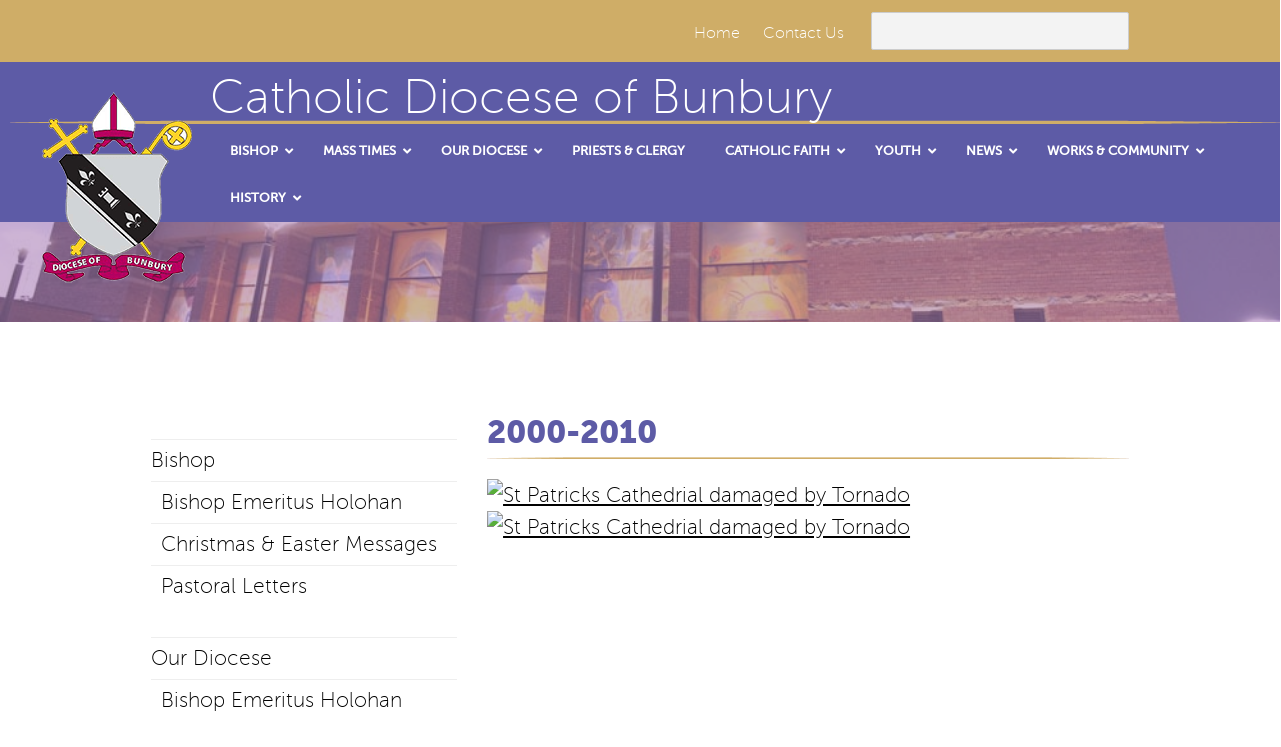

--- FILE ---
content_type: text/html; charset=UTF-8
request_url: https://bunburycatholic.org.au/history/history-2000-2010/
body_size: 19664
content:
<!DOCTYPE html>
<html dir="ltr" lang="en-US" prefix="og: https://ogp.me/ns#">
<head>
<meta charset="UTF-8" />

<!-- wp_header -->
        <meta charset="UTF-8">
        <meta name="viewport" content="width=device-width, initial-scale=1, minimum-scale=1">
        <style id="tb_inline_styles" data-no-optimize="1">.tb_animation_on{overflow-x:hidden}.themify_builder .wow{visibility:hidden;animation-fill-mode:both}[data-tf-animation]{will-change:transform,opacity,visibility}.themify_builder .tf_lax_done{transition-duration:.8s;transition-timing-function:cubic-bezier(.165,.84,.44,1)}[data-sticky-active].tb_sticky_scroll_active{z-index:1}[data-sticky-active].tb_sticky_scroll_active .hide-on-stick{display:none}@media(min-width:1025px){.hide-desktop{width:0!important;height:0!important;padding:0!important;visibility:hidden!important;margin:0!important;display:table-column!important;background:0!important;content-visibility:hidden;overflow:hidden!important}}@media(min-width:769px) and (max-width:1024px){.hide-tablet_landscape{width:0!important;height:0!important;padding:0!important;visibility:hidden!important;margin:0!important;display:table-column!important;background:0!important;content-visibility:hidden;overflow:hidden!important}}@media(min-width:481px) and (max-width:768px){.hide-tablet{width:0!important;height:0!important;padding:0!important;visibility:hidden!important;margin:0!important;display:table-column!important;background:0!important;content-visibility:hidden;overflow:hidden!important}}@media(max-width:480px){.hide-mobile{width:0!important;height:0!important;padding:0!important;visibility:hidden!important;margin:0!important;display:table-column!important;background:0!important;content-visibility:hidden;overflow:hidden!important}}@media(max-width:768px){div.module-gallery-grid{--galn:var(--galt)}}@media(max-width:480px){
                .themify_map.tf_map_loaded{width:100%!important}
                .ui.builder_button,.ui.nav li a{padding:.525em 1.15em}
                .fullheight>.row_inner:not(.tb_col_count_1){min-height:0}
                div.module-gallery-grid{--galn:var(--galm);gap:8px}
            }</style><noscript><style>.themify_builder .wow,.wow .tf_lazy{visibility:visible!important}</style></noscript>            <style id="tf_lazy_style" data-no-optimize="1">
                .tf_svg_lazy{
                    content-visibility:auto;
                    background-size:100% 25%!important;
                    background-repeat:no-repeat!important;
                    background-position:0 0, 0 33.4%,0 66.6%,0 100%!important;
                    transition:filter .3s linear!important;
                    filter:blur(25px)!important;                    transform:translateZ(0)
                }
                .tf_svg_lazy_loaded{
                    filter:blur(0)!important
                }
                [data-lazy]:is(.module,.module_row:not(.tb_first)),.module[data-lazy] .ui,.module_row[data-lazy]:not(.tb_first):is(>.row_inner,.module_column[data-lazy],.module_subrow[data-lazy]){
                    background-image:none!important
                }
            </style>
            <noscript>
                <style>
                    .tf_svg_lazy{
                        display:none!important
                    }
                </style>
            </noscript>
                    <style id="tf_lazy_common" data-no-optimize="1">
                        img{
                max-width:100%;
                height:auto
            }
                                    :where(.tf_in_flx,.tf_flx){display:inline-flex;flex-wrap:wrap;place-items:center}
            .tf_fa,:is(em,i) tf-lottie{display:inline-block;vertical-align:middle}:is(em,i) tf-lottie{width:1.5em;height:1.5em}.tf_fa{width:1em;height:1em;stroke-width:0;stroke:currentColor;overflow:visible;fill:currentColor;pointer-events:none;text-rendering:optimizeSpeed;buffered-rendering:static}#tf_svg symbol{overflow:visible}:where(.tf_lazy){position:relative;visibility:visible;display:block;opacity:.3}.wow .tf_lazy:not(.tf_swiper-slide){visibility:hidden;opacity:1}div.tf_audio_lazy audio{visibility:hidden;height:0;display:inline}.mejs-container{visibility:visible}.tf_iframe_lazy{transition:opacity .3s ease-in-out;min-height:10px}:where(.tf_flx),.tf_swiper-wrapper{display:flex}.tf_swiper-slide{flex-shrink:0;opacity:0;width:100%;height:100%}.tf_swiper-wrapper>br,.tf_lazy.tf_swiper-wrapper .tf_lazy:after,.tf_lazy.tf_swiper-wrapper .tf_lazy:before{display:none}.tf_lazy:after,.tf_lazy:before{content:'';display:inline-block;position:absolute;width:10px!important;height:10px!important;margin:0 3px;top:50%!important;inset-inline:auto 50%!important;border-radius:100%;background-color:currentColor;visibility:visible;animation:tf-hrz-loader infinite .75s cubic-bezier(.2,.68,.18,1.08)}.tf_lazy:after{width:6px!important;height:6px!important;inset-inline:50% auto!important;margin-top:3px;animation-delay:-.4s}@keyframes tf-hrz-loader{0%,100%{transform:scale(1);opacity:1}50%{transform:scale(.1);opacity:.6}}.tf_lazy_lightbox{position:fixed;background:rgba(11,11,11,.8);color:#ccc;top:0;left:0;display:flex;align-items:center;justify-content:center;z-index:999}.tf_lazy_lightbox .tf_lazy:after,.tf_lazy_lightbox .tf_lazy:before{background:#fff}.tf_vd_lazy,tf-lottie{display:flex;flex-wrap:wrap}tf-lottie{aspect-ratio:1.777}.tf_w.tf_vd_lazy video{width:100%;height:auto;position:static;object-fit:cover}
        </style>
        <title>2000-2010 | Bunbury Catholic Diocese</title>
	<style>img:is([sizes="auto" i], [sizes^="auto," i]) { contain-intrinsic-size: 3000px 1500px }</style>
	
		<!-- All in One SEO 4.9.1.1 - aioseo.com -->
	<meta name="description" content="Diocese Timeline 16th May 2005 05 St Patricks Cathedrial damaged by Tornado A tornado tore through Bunbury, devastating the city and shifting the Cathedral on its foundations. 02 St Patricks Cathedrial damaged by Tornado 26-29th June 2002National RCIA Conference with Bunbury Team Members participating St Patricks Cathedrial damaged by Tornado 24th February 2002Ordination to the" />
	<meta name="robots" content="max-image-preview:large" />
	<link rel="canonical" href="https://bunburycatholic.org.au/history/history-2000-2010/" />
	<meta name="generator" content="All in One SEO (AIOSEO) 4.9.1.1" />
		<meta property="og:locale" content="en_US" />
		<meta property="og:site_name" content="Bunbury Catholic Diocese | Catholic Diocese of Bunbury" />
		<meta property="og:type" content="article" />
		<meta property="og:title" content="2000-2010 | Bunbury Catholic Diocese" />
		<meta property="og:description" content="Diocese Timeline 16th May 2005 05 St Patricks Cathedrial damaged by Tornado A tornado tore through Bunbury, devastating the city and shifting the Cathedral on its foundations. 02 St Patricks Cathedrial damaged by Tornado 26-29th June 2002National RCIA Conference with Bunbury Team Members participating St Patricks Cathedrial damaged by Tornado 24th February 2002Ordination to the" />
		<meta property="og:url" content="https://bunburycatholic.org.au/history/history-2000-2010/" />
		<meta property="article:published_time" content="2016-04-04T10:56:25+00:00" />
		<meta property="article:modified_time" content="2020-04-05T16:22:26+00:00" />
		<meta name="twitter:card" content="summary" />
		<meta name="twitter:title" content="2000-2010 | Bunbury Catholic Diocese" />
		<meta name="twitter:description" content="Diocese Timeline 16th May 2005 05 St Patricks Cathedrial damaged by Tornado A tornado tore through Bunbury, devastating the city and shifting the Cathedral on its foundations. 02 St Patricks Cathedrial damaged by Tornado 26-29th June 2002National RCIA Conference with Bunbury Team Members participating St Patricks Cathedrial damaged by Tornado 24th February 2002Ordination to the" />
		<script type="application/ld+json" class="aioseo-schema">
			{"@context":"https:\/\/schema.org","@graph":[{"@type":"BreadcrumbList","@id":"https:\/\/bunburycatholic.org.au\/history\/history-2000-2010\/#breadcrumblist","itemListElement":[{"@type":"ListItem","@id":"https:\/\/bunburycatholic.org.au#listItem","position":1,"name":"Home","item":"https:\/\/bunburycatholic.org.au","nextItem":{"@type":"ListItem","@id":"https:\/\/bunburycatholic.org.au\/history\/#listItem","name":"History &#038; Heritage"}},{"@type":"ListItem","@id":"https:\/\/bunburycatholic.org.au\/history\/#listItem","position":2,"name":"History &#038; Heritage","item":"https:\/\/bunburycatholic.org.au\/history\/","nextItem":{"@type":"ListItem","@id":"https:\/\/bunburycatholic.org.au\/history\/history-2000-2010\/#listItem","name":"2000-2010"},"previousItem":{"@type":"ListItem","@id":"https:\/\/bunburycatholic.org.au#listItem","name":"Home"}},{"@type":"ListItem","@id":"https:\/\/bunburycatholic.org.au\/history\/history-2000-2010\/#listItem","position":3,"name":"2000-2010","previousItem":{"@type":"ListItem","@id":"https:\/\/bunburycatholic.org.au\/history\/#listItem","name":"History &#038; Heritage"}}]},{"@type":"Organization","@id":"https:\/\/bunburycatholic.org.au\/#organization","name":"Bunbury Catholic Diocese","description":"Catholic Diocese of Bunbury","url":"https:\/\/bunburycatholic.org.au\/"},{"@type":"WebPage","@id":"https:\/\/bunburycatholic.org.au\/history\/history-2000-2010\/#webpage","url":"https:\/\/bunburycatholic.org.au\/history\/history-2000-2010\/","name":"2000-2010 | Bunbury Catholic Diocese","description":"Diocese Timeline 16th May 2005 05 St Patricks Cathedrial damaged by Tornado A tornado tore through Bunbury, devastating the city and shifting the Cathedral on its foundations. 02 St Patricks Cathedrial damaged by Tornado 26-29th June 2002National RCIA Conference with Bunbury Team Members participating St Patricks Cathedrial damaged by Tornado 24th February 2002Ordination to the","inLanguage":"en-US","isPartOf":{"@id":"https:\/\/bunburycatholic.org.au\/#website"},"breadcrumb":{"@id":"https:\/\/bunburycatholic.org.au\/history\/history-2000-2010\/#breadcrumblist"},"datePublished":"2016-04-04T10:56:25+08:00","dateModified":"2020-04-06T00:22:26+08:00"},{"@type":"WebSite","@id":"https:\/\/bunburycatholic.org.au\/#website","url":"https:\/\/bunburycatholic.org.au\/","name":"Bunbury Catholic Diocese","description":"Catholic Diocese of Bunbury","inLanguage":"en-US","publisher":{"@id":"https:\/\/bunburycatholic.org.au\/#organization"}}]}
		</script>
		<!-- All in One SEO -->

<link rel="alternate" type="application/rss+xml" title="Bunbury Catholic Diocese &raquo; Feed" href="https://bunburycatholic.org.au/feed/" />
<link rel="alternate" type="application/rss+xml" title="Bunbury Catholic Diocese &raquo; Comments Feed" href="https://bunburycatholic.org.au/comments/feed/" />
<link rel="alternate" type="application/rss+xml" title="Bunbury Catholic Diocese &raquo; 2000-2010 Comments Feed" href="https://bunburycatholic.org.au/history/history-2000-2010/feed/" />
<link rel="preload" href="https://bunburycatholic.org.au/wp-content/plugins/litespeed-cache/assets/css/litespeed-dummy.css?ver=6.8.3" as="style">
<link rel="preload" href="https://bunburycatholic.org.au/wp-content/plugins/all-in-one-seo-pack/dist/Lite/assets/css/table-of-contents/global.e90f6d47.css?ver=4.9.1.1" as="style"><link rel='stylesheet' id='aioseo/css/src/vue/standalone/blocks/table-of-contents/global.scss-css' href='https://bunburycatholic.org.au/wp-content/plugins/all-in-one-seo-pack/dist/Lite/assets/css/table-of-contents/global.e90f6d47.css?ver=4.9.1.1' media='all' />
<style id='global-styles-inline-css'>
:root{--wp--preset--aspect-ratio--square: 1;--wp--preset--aspect-ratio--4-3: 4/3;--wp--preset--aspect-ratio--3-4: 3/4;--wp--preset--aspect-ratio--3-2: 3/2;--wp--preset--aspect-ratio--2-3: 2/3;--wp--preset--aspect-ratio--16-9: 16/9;--wp--preset--aspect-ratio--9-16: 9/16;--wp--preset--color--black: #000000;--wp--preset--color--cyan-bluish-gray: #abb8c3;--wp--preset--color--white: #ffffff;--wp--preset--color--pale-pink: #f78da7;--wp--preset--color--vivid-red: #cf2e2e;--wp--preset--color--luminous-vivid-orange: #ff6900;--wp--preset--color--luminous-vivid-amber: #fcb900;--wp--preset--color--light-green-cyan: #7bdcb5;--wp--preset--color--vivid-green-cyan: #00d084;--wp--preset--color--pale-cyan-blue: #8ed1fc;--wp--preset--color--vivid-cyan-blue: #0693e3;--wp--preset--color--vivid-purple: #9b51e0;--wp--preset--gradient--vivid-cyan-blue-to-vivid-purple: linear-gradient(135deg,rgba(6,147,227,1) 0%,rgb(155,81,224) 100%);--wp--preset--gradient--light-green-cyan-to-vivid-green-cyan: linear-gradient(135deg,rgb(122,220,180) 0%,rgb(0,208,130) 100%);--wp--preset--gradient--luminous-vivid-amber-to-luminous-vivid-orange: linear-gradient(135deg,rgba(252,185,0,1) 0%,rgba(255,105,0,1) 100%);--wp--preset--gradient--luminous-vivid-orange-to-vivid-red: linear-gradient(135deg,rgba(255,105,0,1) 0%,rgb(207,46,46) 100%);--wp--preset--gradient--very-light-gray-to-cyan-bluish-gray: linear-gradient(135deg,rgb(238,238,238) 0%,rgb(169,184,195) 100%);--wp--preset--gradient--cool-to-warm-spectrum: linear-gradient(135deg,rgb(74,234,220) 0%,rgb(151,120,209) 20%,rgb(207,42,186) 40%,rgb(238,44,130) 60%,rgb(251,105,98) 80%,rgb(254,248,76) 100%);--wp--preset--gradient--blush-light-purple: linear-gradient(135deg,rgb(255,206,236) 0%,rgb(152,150,240) 100%);--wp--preset--gradient--blush-bordeaux: linear-gradient(135deg,rgb(254,205,165) 0%,rgb(254,45,45) 50%,rgb(107,0,62) 100%);--wp--preset--gradient--luminous-dusk: linear-gradient(135deg,rgb(255,203,112) 0%,rgb(199,81,192) 50%,rgb(65,88,208) 100%);--wp--preset--gradient--pale-ocean: linear-gradient(135deg,rgb(255,245,203) 0%,rgb(182,227,212) 50%,rgb(51,167,181) 100%);--wp--preset--gradient--electric-grass: linear-gradient(135deg,rgb(202,248,128) 0%,rgb(113,206,126) 100%);--wp--preset--gradient--midnight: linear-gradient(135deg,rgb(2,3,129) 0%,rgb(40,116,252) 100%);--wp--preset--font-size--small: 13px;--wp--preset--font-size--medium: clamp(14px, 0.875rem + ((1vw - 3.2px) * 0.469), 20px);--wp--preset--font-size--large: clamp(22.041px, 1.378rem + ((1vw - 3.2px) * 1.091), 36px);--wp--preset--font-size--x-large: clamp(25.014px, 1.563rem + ((1vw - 3.2px) * 1.327), 42px);--wp--preset--font-family--system-font: -apple-system,BlinkMacSystemFont,"Segoe UI",Roboto,Oxygen-Sans,Ubuntu,Cantarell,"Helvetica Neue",sans-serif;--wp--preset--spacing--20: 0.44rem;--wp--preset--spacing--30: 0.67rem;--wp--preset--spacing--40: 1rem;--wp--preset--spacing--50: 1.5rem;--wp--preset--spacing--60: 2.25rem;--wp--preset--spacing--70: 3.38rem;--wp--preset--spacing--80: 5.06rem;--wp--preset--shadow--natural: 6px 6px 9px rgba(0, 0, 0, 0.2);--wp--preset--shadow--deep: 12px 12px 50px rgba(0, 0, 0, 0.4);--wp--preset--shadow--sharp: 6px 6px 0px rgba(0, 0, 0, 0.2);--wp--preset--shadow--outlined: 6px 6px 0px -3px rgba(255, 255, 255, 1), 6px 6px rgba(0, 0, 0, 1);--wp--preset--shadow--crisp: 6px 6px 0px rgba(0, 0, 0, 1);}:where(body) { margin: 0; }.wp-site-blocks > .alignleft { float: left; margin-right: 2em; }.wp-site-blocks > .alignright { float: right; margin-left: 2em; }.wp-site-blocks > .aligncenter { justify-content: center; margin-left: auto; margin-right: auto; }:where(.wp-site-blocks) > * { margin-block-start: 24px; margin-block-end: 0; }:where(.wp-site-blocks) > :first-child { margin-block-start: 0; }:where(.wp-site-blocks) > :last-child { margin-block-end: 0; }:root { --wp--style--block-gap: 24px; }:root :where(.is-layout-flow) > :first-child{margin-block-start: 0;}:root :where(.is-layout-flow) > :last-child{margin-block-end: 0;}:root :where(.is-layout-flow) > *{margin-block-start: 24px;margin-block-end: 0;}:root :where(.is-layout-constrained) > :first-child{margin-block-start: 0;}:root :where(.is-layout-constrained) > :last-child{margin-block-end: 0;}:root :where(.is-layout-constrained) > *{margin-block-start: 24px;margin-block-end: 0;}:root :where(.is-layout-flex){gap: 24px;}:root :where(.is-layout-grid){gap: 24px;}.is-layout-flow > .alignleft{float: left;margin-inline-start: 0;margin-inline-end: 2em;}.is-layout-flow > .alignright{float: right;margin-inline-start: 2em;margin-inline-end: 0;}.is-layout-flow > .aligncenter{margin-left: auto !important;margin-right: auto !important;}.is-layout-constrained > .alignleft{float: left;margin-inline-start: 0;margin-inline-end: 2em;}.is-layout-constrained > .alignright{float: right;margin-inline-start: 2em;margin-inline-end: 0;}.is-layout-constrained > .aligncenter{margin-left: auto !important;margin-right: auto !important;}.is-layout-constrained > :where(:not(.alignleft):not(.alignright):not(.alignfull)){margin-left: auto !important;margin-right: auto !important;}body .is-layout-flex{display: flex;}.is-layout-flex{flex-wrap: wrap;align-items: center;}.is-layout-flex > :is(*, div){margin: 0;}body .is-layout-grid{display: grid;}.is-layout-grid > :is(*, div){margin: 0;}body{font-family: var(--wp--preset--font-family--system-font);font-size: var(--wp--preset--font-size--medium);line-height: 1.6;padding-top: 0px;padding-right: 0px;padding-bottom: 0px;padding-left: 0px;}a:where(:not(.wp-element-button)){text-decoration: underline;}:root :where(.wp-element-button, .wp-block-button__link){background-color: #32373c;border-width: 0;color: #fff;font-family: inherit;font-size: inherit;line-height: inherit;padding: calc(0.667em + 2px) calc(1.333em + 2px);text-decoration: none;}.has-black-color{color: var(--wp--preset--color--black) !important;}.has-cyan-bluish-gray-color{color: var(--wp--preset--color--cyan-bluish-gray) !important;}.has-white-color{color: var(--wp--preset--color--white) !important;}.has-pale-pink-color{color: var(--wp--preset--color--pale-pink) !important;}.has-vivid-red-color{color: var(--wp--preset--color--vivid-red) !important;}.has-luminous-vivid-orange-color{color: var(--wp--preset--color--luminous-vivid-orange) !important;}.has-luminous-vivid-amber-color{color: var(--wp--preset--color--luminous-vivid-amber) !important;}.has-light-green-cyan-color{color: var(--wp--preset--color--light-green-cyan) !important;}.has-vivid-green-cyan-color{color: var(--wp--preset--color--vivid-green-cyan) !important;}.has-pale-cyan-blue-color{color: var(--wp--preset--color--pale-cyan-blue) !important;}.has-vivid-cyan-blue-color{color: var(--wp--preset--color--vivid-cyan-blue) !important;}.has-vivid-purple-color{color: var(--wp--preset--color--vivid-purple) !important;}.has-black-background-color{background-color: var(--wp--preset--color--black) !important;}.has-cyan-bluish-gray-background-color{background-color: var(--wp--preset--color--cyan-bluish-gray) !important;}.has-white-background-color{background-color: var(--wp--preset--color--white) !important;}.has-pale-pink-background-color{background-color: var(--wp--preset--color--pale-pink) !important;}.has-vivid-red-background-color{background-color: var(--wp--preset--color--vivid-red) !important;}.has-luminous-vivid-orange-background-color{background-color: var(--wp--preset--color--luminous-vivid-orange) !important;}.has-luminous-vivid-amber-background-color{background-color: var(--wp--preset--color--luminous-vivid-amber) !important;}.has-light-green-cyan-background-color{background-color: var(--wp--preset--color--light-green-cyan) !important;}.has-vivid-green-cyan-background-color{background-color: var(--wp--preset--color--vivid-green-cyan) !important;}.has-pale-cyan-blue-background-color{background-color: var(--wp--preset--color--pale-cyan-blue) !important;}.has-vivid-cyan-blue-background-color{background-color: var(--wp--preset--color--vivid-cyan-blue) !important;}.has-vivid-purple-background-color{background-color: var(--wp--preset--color--vivid-purple) !important;}.has-black-border-color{border-color: var(--wp--preset--color--black) !important;}.has-cyan-bluish-gray-border-color{border-color: var(--wp--preset--color--cyan-bluish-gray) !important;}.has-white-border-color{border-color: var(--wp--preset--color--white) !important;}.has-pale-pink-border-color{border-color: var(--wp--preset--color--pale-pink) !important;}.has-vivid-red-border-color{border-color: var(--wp--preset--color--vivid-red) !important;}.has-luminous-vivid-orange-border-color{border-color: var(--wp--preset--color--luminous-vivid-orange) !important;}.has-luminous-vivid-amber-border-color{border-color: var(--wp--preset--color--luminous-vivid-amber) !important;}.has-light-green-cyan-border-color{border-color: var(--wp--preset--color--light-green-cyan) !important;}.has-vivid-green-cyan-border-color{border-color: var(--wp--preset--color--vivid-green-cyan) !important;}.has-pale-cyan-blue-border-color{border-color: var(--wp--preset--color--pale-cyan-blue) !important;}.has-vivid-cyan-blue-border-color{border-color: var(--wp--preset--color--vivid-cyan-blue) !important;}.has-vivid-purple-border-color{border-color: var(--wp--preset--color--vivid-purple) !important;}.has-vivid-cyan-blue-to-vivid-purple-gradient-background{background: var(--wp--preset--gradient--vivid-cyan-blue-to-vivid-purple) !important;}.has-light-green-cyan-to-vivid-green-cyan-gradient-background{background: var(--wp--preset--gradient--light-green-cyan-to-vivid-green-cyan) !important;}.has-luminous-vivid-amber-to-luminous-vivid-orange-gradient-background{background: var(--wp--preset--gradient--luminous-vivid-amber-to-luminous-vivid-orange) !important;}.has-luminous-vivid-orange-to-vivid-red-gradient-background{background: var(--wp--preset--gradient--luminous-vivid-orange-to-vivid-red) !important;}.has-very-light-gray-to-cyan-bluish-gray-gradient-background{background: var(--wp--preset--gradient--very-light-gray-to-cyan-bluish-gray) !important;}.has-cool-to-warm-spectrum-gradient-background{background: var(--wp--preset--gradient--cool-to-warm-spectrum) !important;}.has-blush-light-purple-gradient-background{background: var(--wp--preset--gradient--blush-light-purple) !important;}.has-blush-bordeaux-gradient-background{background: var(--wp--preset--gradient--blush-bordeaux) !important;}.has-luminous-dusk-gradient-background{background: var(--wp--preset--gradient--luminous-dusk) !important;}.has-pale-ocean-gradient-background{background: var(--wp--preset--gradient--pale-ocean) !important;}.has-electric-grass-gradient-background{background: var(--wp--preset--gradient--electric-grass) !important;}.has-midnight-gradient-background{background: var(--wp--preset--gradient--midnight) !important;}.has-small-font-size{font-size: var(--wp--preset--font-size--small) !important;}.has-medium-font-size{font-size: var(--wp--preset--font-size--medium) !important;}.has-large-font-size{font-size: var(--wp--preset--font-size--large) !important;}.has-x-large-font-size{font-size: var(--wp--preset--font-size--x-large) !important;}.has-system-font-font-family{font-family: var(--wp--preset--font-family--system-font) !important;}
:root :where(.wp-block-pullquote){font-size: clamp(0.984em, 0.984rem + ((1vw - 0.2em) * 0.645), 1.5em);line-height: 1.6;}
</style>
<link rel="preload" href="https://bunburycatholic.org.au/wp-content/plugins/announcement-bar/css/style.css?ver=2.2.4" as="style"><link rel='stylesheet' id='announcement-bar-style-css' href='https://bunburycatholic.org.au/wp-content/plugins/announcement-bar/css/style.css?ver=2.2.4' media='all' />
<link rel="preload" href="https://bunburycatholic.org.au/wp-content/themes/responz/style.css?ver=6.8.3" as="style"><link rel='stylesheet' id='parent-theme-css-css' href='https://bunburycatholic.org.au/wp-content/themes/responz/style.css?ver=6.8.3' media='all' />
<link rel="preload" href="https://bunburycatholic.org.au/wp-content/themes/BunburyCatholic/fonts/stylesheet.css?ver=6.8.3" as="style"><link rel='stylesheet' id='font-style-css' href='https://bunburycatholic.org.au/wp-content/themes/BunburyCatholic/fonts/stylesheet.css?ver=6.8.3' media='all' />
<link rel="preload" href="https://bunburycatholic.org.au/wp-content/plugins/tablepress/css/build/default.css?ver=3.2.5" as="style"><link rel='stylesheet' id='tablepress-default-css' href='https://bunburycatholic.org.au/wp-content/plugins/tablepress/css/build/default.css?ver=3.2.5' media='all' />
<link rel="preload" href="https://bunburycatholic.org.au/wp-content/plugins/themify-shortcodes/assets/styles.css?ver=6.8.3" as="style"><link rel='stylesheet' id='themify-shortcodes-css' href='https://bunburycatholic.org.au/wp-content/plugins/themify-shortcodes/assets/styles.css?ver=6.8.3' media='all' />
<link rel="preload" href="https://bunburycatholic.org.au/wp-content/plugins/ubermenu/pro/assets/css/ubermenu.min.css?ver=3.7.2" as="style"><link rel='stylesheet' id='ubermenu-css' href='https://bunburycatholic.org.au/wp-content/plugins/ubermenu/pro/assets/css/ubermenu.min.css?ver=3.7.2' media='all' />
<link rel="preload" href="https://bunburycatholic.org.au/wp-content/plugins/ubermenu/assets/css/skins/blackwhite.css?ver=6.8.3" as="style"><link rel='stylesheet' id='ubermenu-grey-white-css' href='https://bunburycatholic.org.au/wp-content/plugins/ubermenu/assets/css/skins/blackwhite.css?ver=6.8.3' media='all' />
<link rel="preload" href="https://bunburycatholic.org.au/wp-content/plugins/ubermenu/assets/fontawesome/css/all.min.css?ver=6.8.3" as="style"><link rel='stylesheet' id='ubermenu-font-awesome-all-css' href='https://bunburycatholic.org.au/wp-content/plugins/ubermenu/assets/fontawesome/css/all.min.css?ver=6.8.3' media='all' />
<script src="https://bunburycatholic.org.au/wp-includes/js/jquery/jquery.min.js?ver=3.7.1" id="jquery-core-js"></script>
<script src="https://bunburycatholic.org.au/wp-includes/js/jquery/jquery-migrate.min.js?ver=3.4.1" id="jquery-migrate-js"></script>
<link rel="https://api.w.org/" href="https://bunburycatholic.org.au/wp-json/" /><link rel="alternate" title="JSON" type="application/json" href="https://bunburycatholic.org.au/wp-json/wp/v2/pages/226" /><link rel="EditURI" type="application/rsd+xml" title="RSD" href="https://bunburycatholic.org.au/xmlrpc.php?rsd" />
<meta name="generator" content="WordPress 6.8.3" />
<link rel='shortlink' href='https://bunburycatholic.org.au/?p=226' />
<link rel="alternate" title="oEmbed (JSON)" type="application/json+oembed" href="https://bunburycatholic.org.au/wp-json/oembed/1.0/embed?url=https%3A%2F%2Fbunburycatholic.org.au%2Fhistory%2Fhistory-2000-2010%2F" />
<link rel="alternate" title="oEmbed (XML)" type="text/xml+oembed" href="https://bunburycatholic.org.au/wp-json/oembed/1.0/embed?url=https%3A%2F%2Fbunburycatholic.org.au%2Fhistory%2Fhistory-2000-2010%2F&#038;format=xml" />
<meta name="generator" content="Site Kit by Google 1.167.0" /><!-- SLP Custom CSS -->
<style type="text/css">
div#map.slp_map {
width:100%;
height:480px;
}
div#slp_tagline {
width:100%;
}
</style>

<style id="ubermenu-custom-generated-css">
/** Font Awesome 4 Compatibility **/
.fa{font-style:normal;font-variant:normal;font-weight:normal;font-family:FontAwesome;}

/** UberMenu Custom Menu Styles (Customizer) **/
/* main */
 .ubermenu-main .ubermenu-item .ubermenu-submenu-drop { -webkit-transition-duration:300ms; -ms-transition-duration:300ms; transition-duration:300ms; }
 .ubermenu-main .ubermenu-item-layout-image_left > .ubermenu-target-text { padding-left:60px; }
 .ubermenu-main .ubermenu-item-layout-image_right > .ubermenu-target-text { padding-right:60px; }
 .ubermenu-main .ubermenu-item-layout-woocommerce_image_left_price > .ubermenu-target-text { padding-left:60px; }
 .ubermenu-main { background-color:#5d5ba6; background:-webkit-gradient(linear,left top,left bottom,from(#5d5ba6),to(#ffffff)); background:-webkit-linear-gradient(top,#5d5ba6,#ffffff); background:-moz-linear-gradient(top,#5d5ba6,#ffffff); background:-ms-linear-gradient(top,#5d5ba6,#ffffff); background:-o-linear-gradient(top,#5d5ba6,#ffffff); background:linear-gradient(top,#5d5ba6,#ffffff); }
 .ubermenu-main .ubermenu-submenu.ubermenu-submenu-drop { background-color:#5d5ba6; border:1px solid #5d5ba6; }
 .ubermenu-main .ubermenu-item-level-0 > .ubermenu-submenu-drop { box-shadow:0 0 20px rgba(0,0,0, 0.5); }
 .ubermenu-main .ubermenu-item-normal > .ubermenu-target,.ubermenu-main .ubermenu-submenu .ubermenu-target,.ubermenu-main .ubermenu-submenu .ubermenu-nonlink,.ubermenu-main .ubermenu-submenu .ubermenu-widget,.ubermenu-main .ubermenu-submenu .ubermenu-custom-content-padded,.ubermenu-main .ubermenu-submenu .ubermenu-retractor,.ubermenu-main .ubermenu-submenu .ubermenu-colgroup .ubermenu-column,.ubermenu-main .ubermenu-submenu.ubermenu-submenu-type-stack > .ubermenu-item-normal > .ubermenu-target,.ubermenu-main .ubermenu-submenu.ubermenu-submenu-padded { padding:5px; }
 .ubermenu-main .ubermenu-grid-row { padding-right:5px; }
 .ubermenu-main .ubermenu-grid-row .ubermenu-target { padding-right:0; }
 .ubermenu-main.ubermenu-sub-indicators .ubermenu-submenu :not(.ubermenu-tabs-layout-right) .ubermenu-has-submenu-drop > .ubermenu-target { padding-right:25px; }
 .ubermenu.ubermenu-main .ubermenu-item-normal > .ubermenu-target:hover, .ubermenu.ubermenu-main .ubermenu-item-normal.ubermenu-active > .ubermenu-target { color:#cfad67; }
 .ubermenu-main .ubermenu-item-normal.ubermenu-current-menu-item > .ubermenu-target { color:#cfad67; }


/* Status: Loaded from Transient */

</style><link rel="icon" href="https://bunburycatholic.org.au/wp-content/uploads/2016/03/cropped-crestLogo-resized-32x32.png" sizes="32x32" />
<link rel="icon" href="https://bunburycatholic.org.au/wp-content/uploads/2016/03/cropped-crestLogo-resized-192x192.png" sizes="192x192" />
<link rel="apple-touch-icon" href="https://bunburycatholic.org.au/wp-content/uploads/2016/03/cropped-crestLogo-resized-180x180.png" />
<meta name="msapplication-TileImage" content="https://bunburycatholic.org.au/wp-content/uploads/2016/03/cropped-crestLogo-resized-270x270.png" />
<link rel="prefetch" href="https://bunburycatholic.org.au/wp-content/themes/responz/js/themify-script.js?ver=7.5.9" as="script" fetchpriority="low"><link rel="preload" href="https://bunburycatholic.org.au/wp-content/uploads/2016/03/crestLogo-resized.png" as="image"><link rel="prefetch" href="https://bunburycatholic.org.au/wp-content/plugins/builder-timeline/assets/scripts.js?ver=3.5.2" as="script" fetchpriority="low"><link rel="preload" href="https://bunburycatholic.org.au/wp-content/themes/responz/themify/themify-builder/js/themify-builder-script.js?ver=8.1.9" as="script" fetchpriority="low"><style id="tf_gf_fonts_style">@font-face{font-family:'Arapey';font-style:italic;font-display:swap;src:url(https://fonts.gstatic.com/s/arapey/v17/-W_9XJn-UDDA2RCKZeofTkY.woff2) format('woff2');unicode-range:U+0000-00FF,U+0131,U+0152-0153,U+02BB-02BC,U+02C6,U+02DA,U+02DC,U+0304,U+0308,U+0329,U+2000-206F,U+20AC,U+2122,U+2191,U+2193,U+2212,U+2215,U+FEFF,U+FFFD;}@font-face{font-family:'Arapey';font-display:swap;src:url(https://fonts.gstatic.com/s/arapey/v17/-W__XJn-UDDA2RCKYNod.woff2) format('woff2');unicode-range:U+0000-00FF,U+0131,U+0152-0153,U+02BB-02BC,U+02C6,U+02DA,U+02DC,U+0304,U+0308,U+0329,U+2000-206F,U+20AC,U+2122,U+2191,U+2193,U+2212,U+2215,U+FEFF,U+FFFD;}@font-face{font-family:'EB Garamond';font-style:italic;font-display:swap;src:url(https://fonts.gstatic.com/s/ebgaramond/v32/SlGFmQSNjdsmc35JDF1K5GRwUjcdlttVFm-rI7e8QL9wU6ingQ.woff2) format('woff2');unicode-range:U+0460-052F,U+1C80-1C8A,U+20B4,U+2DE0-2DFF,U+A640-A69F,U+FE2E-FE2F;}@font-face{font-family:'EB Garamond';font-style:italic;font-display:swap;src:url(https://fonts.gstatic.com/s/ebgaramond/v32/SlGFmQSNjdsmc35JDF1K5GRwUjcdlttVFm-rI7e8QL95U6ingQ.woff2) format('woff2');unicode-range:U+0301,U+0400-045F,U+0490-0491,U+04B0-04B1,U+2116;}@font-face{font-family:'EB Garamond';font-style:italic;font-display:swap;src:url(https://fonts.gstatic.com/s/ebgaramond/v32/SlGFmQSNjdsmc35JDF1K5GRwUjcdlttVFm-rI7e8QL9xU6ingQ.woff2) format('woff2');unicode-range:U+1F00-1FFF;}@font-face{font-family:'EB Garamond';font-style:italic;font-display:swap;src:url(https://fonts.gstatic.com/s/ebgaramond/v32/SlGFmQSNjdsmc35JDF1K5GRwUjcdlttVFm-rI7e8QL9-U6ingQ.woff2) format('woff2');unicode-range:U+0370-0377,U+037A-037F,U+0384-038A,U+038C,U+038E-03A1,U+03A3-03FF;}@font-face{font-family:'EB Garamond';font-style:italic;font-display:swap;src:url(https://fonts.gstatic.com/s/ebgaramond/v32/SlGFmQSNjdsmc35JDF1K5GRwUjcdlttVFm-rI7e8QL9yU6ingQ.woff2) format('woff2');unicode-range:U+0102-0103,U+0110-0111,U+0128-0129,U+0168-0169,U+01A0-01A1,U+01AF-01B0,U+0300-0301,U+0303-0304,U+0308-0309,U+0323,U+0329,U+1EA0-1EF9,U+20AB;}@font-face{font-family:'EB Garamond';font-style:italic;font-display:swap;src:url(https://fonts.gstatic.com/s/ebgaramond/v32/SlGFmQSNjdsmc35JDF1K5GRwUjcdlttVFm-rI7e8QL9zU6ingQ.woff2) format('woff2');unicode-range:U+0100-02BA,U+02BD-02C5,U+02C7-02CC,U+02CE-02D7,U+02DD-02FF,U+0304,U+0308,U+0329,U+1D00-1DBF,U+1E00-1E9F,U+1EF2-1EFF,U+2020,U+20A0-20AB,U+20AD-20C0,U+2113,U+2C60-2C7F,U+A720-A7FF;}@font-face{font-family:'EB Garamond';font-style:italic;font-display:swap;src:url(https://fonts.gstatic.com/s/ebgaramond/v32/SlGFmQSNjdsmc35JDF1K5GRwUjcdlttVFm-rI7e8QL99U6g.woff2) format('woff2');unicode-range:U+0000-00FF,U+0131,U+0152-0153,U+02BB-02BC,U+02C6,U+02DA,U+02DC,U+0304,U+0308,U+0329,U+2000-206F,U+20AC,U+2122,U+2191,U+2193,U+2212,U+2215,U+FEFF,U+FFFD;}@font-face{font-family:'EB Garamond';font-display:swap;src:url(https://fonts.gstatic.com/s/ebgaramond/v32/SlGDmQSNjdsmc35JDF1K5E55YMjF_7DPuGi-6_RkCY9_S6w.woff2) format('woff2');unicode-range:U+0460-052F,U+1C80-1C8A,U+20B4,U+2DE0-2DFF,U+A640-A69F,U+FE2E-FE2F;}@font-face{font-family:'EB Garamond';font-display:swap;src:url(https://fonts.gstatic.com/s/ebgaramond/v32/SlGDmQSNjdsmc35JDF1K5E55YMjF_7DPuGi-6_RkAI9_S6w.woff2) format('woff2');unicode-range:U+0301,U+0400-045F,U+0490-0491,U+04B0-04B1,U+2116;}@font-face{font-family:'EB Garamond';font-display:swap;src:url(https://fonts.gstatic.com/s/ebgaramond/v32/SlGDmQSNjdsmc35JDF1K5E55YMjF_7DPuGi-6_RkCI9_S6w.woff2) format('woff2');unicode-range:U+1F00-1FFF;}@font-face{font-family:'EB Garamond';font-display:swap;src:url(https://fonts.gstatic.com/s/ebgaramond/v32/SlGDmQSNjdsmc35JDF1K5E55YMjF_7DPuGi-6_RkB49_S6w.woff2) format('woff2');unicode-range:U+0370-0377,U+037A-037F,U+0384-038A,U+038C,U+038E-03A1,U+03A3-03FF;}@font-face{font-family:'EB Garamond';font-display:swap;src:url(https://fonts.gstatic.com/s/ebgaramond/v32/SlGDmQSNjdsmc35JDF1K5E55YMjF_7DPuGi-6_RkC49_S6w.woff2) format('woff2');unicode-range:U+0102-0103,U+0110-0111,U+0128-0129,U+0168-0169,U+01A0-01A1,U+01AF-01B0,U+0300-0301,U+0303-0304,U+0308-0309,U+0323,U+0329,U+1EA0-1EF9,U+20AB;}@font-face{font-family:'EB Garamond';font-display:swap;src:url(https://fonts.gstatic.com/s/ebgaramond/v32/SlGDmQSNjdsmc35JDF1K5E55YMjF_7DPuGi-6_RkCo9_S6w.woff2) format('woff2');unicode-range:U+0100-02BA,U+02BD-02C5,U+02C7-02CC,U+02CE-02D7,U+02DD-02FF,U+0304,U+0308,U+0329,U+1D00-1DBF,U+1E00-1E9F,U+1EF2-1EFF,U+2020,U+20A0-20AB,U+20AD-20C0,U+2113,U+2C60-2C7F,U+A720-A7FF;}@font-face{font-family:'EB Garamond';font-display:swap;src:url(https://fonts.gstatic.com/s/ebgaramond/v32/SlGDmQSNjdsmc35JDF1K5E55YMjF_7DPuGi-6_RkBI9_.woff2) format('woff2');unicode-range:U+0000-00FF,U+0131,U+0152-0153,U+02BB-02BC,U+02C6,U+02DA,U+02DC,U+0304,U+0308,U+0329,U+2000-206F,U+20AC,U+2122,U+2191,U+2193,U+2212,U+2215,U+FEFF,U+FFFD;}@font-face{font-family:'Kaushan Script';font-display:swap;src:url(https://fonts.gstatic.com/s/kaushanscript/v19/vm8vdRfvXFLG3OLnsO15WYS5DG72wNJHMw.woff2) format('woff2');unicode-range:U+0100-02BA,U+02BD-02C5,U+02C7-02CC,U+02CE-02D7,U+02DD-02FF,U+0304,U+0308,U+0329,U+1D00-1DBF,U+1E00-1E9F,U+1EF2-1EFF,U+2020,U+20A0-20AB,U+20AD-20C0,U+2113,U+2C60-2C7F,U+A720-A7FF;}@font-face{font-family:'Kaushan Script';font-display:swap;src:url(https://fonts.gstatic.com/s/kaushanscript/v19/vm8vdRfvXFLG3OLnsO15WYS5DG74wNI.woff2) format('woff2');unicode-range:U+0000-00FF,U+0131,U+0152-0153,U+02BB-02BC,U+02C6,U+02DA,U+02DC,U+0304,U+0308,U+0329,U+2000-206F,U+20AC,U+2122,U+2191,U+2193,U+2212,U+2215,U+FEFF,U+FFFD;}@font-face{font-family:'Oswald';font-display:swap;src:url(https://fonts.gstatic.com/s/oswald/v57/TK3_WkUHHAIjg75cFRf3bXL8LICs1_FvsUtiZTaR.woff2) format('woff2');unicode-range:U+0460-052F,U+1C80-1C8A,U+20B4,U+2DE0-2DFF,U+A640-A69F,U+FE2E-FE2F;}@font-face{font-family:'Oswald';font-display:swap;src:url(https://fonts.gstatic.com/s/oswald/v57/TK3_WkUHHAIjg75cFRf3bXL8LICs1_FvsUJiZTaR.woff2) format('woff2');unicode-range:U+0301,U+0400-045F,U+0490-0491,U+04B0-04B1,U+2116;}@font-face{font-family:'Oswald';font-display:swap;src:url(https://fonts.gstatic.com/s/oswald/v57/TK3_WkUHHAIjg75cFRf3bXL8LICs1_FvsUliZTaR.woff2) format('woff2');unicode-range:U+0102-0103,U+0110-0111,U+0128-0129,U+0168-0169,U+01A0-01A1,U+01AF-01B0,U+0300-0301,U+0303-0304,U+0308-0309,U+0323,U+0329,U+1EA0-1EF9,U+20AB;}@font-face{font-family:'Oswald';font-display:swap;src:url(https://fonts.gstatic.com/s/oswald/v57/TK3_WkUHHAIjg75cFRf3bXL8LICs1_FvsUhiZTaR.woff2) format('woff2');unicode-range:U+0100-02BA,U+02BD-02C5,U+02C7-02CC,U+02CE-02D7,U+02DD-02FF,U+0304,U+0308,U+0329,U+1D00-1DBF,U+1E00-1E9F,U+1EF2-1EFF,U+2020,U+20A0-20AB,U+20AD-20C0,U+2113,U+2C60-2C7F,U+A720-A7FF;}@font-face{font-family:'Oswald';font-display:swap;src:url(https://fonts.gstatic.com/s/oswald/v57/TK3_WkUHHAIjg75cFRf3bXL8LICs1_FvsUZiZQ.woff2) format('woff2');unicode-range:U+0000-00FF,U+0131,U+0152-0153,U+02BB-02BC,U+02C6,U+02DA,U+02DC,U+0304,U+0308,U+0329,U+2000-206F,U+20AC,U+2122,U+2191,U+2193,U+2212,U+2215,U+FEFF,U+FFFD;}@font-face{font-family:'Roboto Slab';font-display:swap;src:url(https://fonts.gstatic.com/s/robotoslab/v36/BngbUXZYTXPIvIBgJJSb6s3BzlRRfKOFbvjojISmYmRjRdE.woff2) format('woff2');unicode-range:U+0460-052F,U+1C80-1C8A,U+20B4,U+2DE0-2DFF,U+A640-A69F,U+FE2E-FE2F;}@font-face{font-family:'Roboto Slab';font-display:swap;src:url(https://fonts.gstatic.com/s/robotoslab/v36/BngbUXZYTXPIvIBgJJSb6s3BzlRRfKOFbvjojISma2RjRdE.woff2) format('woff2');unicode-range:U+0301,U+0400-045F,U+0490-0491,U+04B0-04B1,U+2116;}@font-face{font-family:'Roboto Slab';font-display:swap;src:url(https://fonts.gstatic.com/s/robotoslab/v36/BngbUXZYTXPIvIBgJJSb6s3BzlRRfKOFbvjojISmY2RjRdE.woff2) format('woff2');unicode-range:U+1F00-1FFF;}@font-face{font-family:'Roboto Slab';font-display:swap;src:url(https://fonts.gstatic.com/s/robotoslab/v36/BngbUXZYTXPIvIBgJJSb6s3BzlRRfKOFbvjojISmbGRjRdE.woff2) format('woff2');unicode-range:U+0370-0377,U+037A-037F,U+0384-038A,U+038C,U+038E-03A1,U+03A3-03FF;}@font-face{font-family:'Roboto Slab';font-display:swap;src:url(https://fonts.gstatic.com/s/robotoslab/v36/BngbUXZYTXPIvIBgJJSb6s3BzlRRfKOFbvjojISmYGRjRdE.woff2) format('woff2');unicode-range:U+0102-0103,U+0110-0111,U+0128-0129,U+0168-0169,U+01A0-01A1,U+01AF-01B0,U+0300-0301,U+0303-0304,U+0308-0309,U+0323,U+0329,U+1EA0-1EF9,U+20AB;}@font-face{font-family:'Roboto Slab';font-display:swap;src:url(https://fonts.gstatic.com/s/robotoslab/v36/BngbUXZYTXPIvIBgJJSb6s3BzlRRfKOFbvjojISmYWRjRdE.woff2) format('woff2');unicode-range:U+0100-02BA,U+02BD-02C5,U+02C7-02CC,U+02CE-02D7,U+02DD-02FF,U+0304,U+0308,U+0329,U+1D00-1DBF,U+1E00-1E9F,U+1EF2-1EFF,U+2020,U+20A0-20AB,U+20AD-20C0,U+2113,U+2C60-2C7F,U+A720-A7FF;}@font-face{font-family:'Roboto Slab';font-display:swap;src:url(https://fonts.gstatic.com/s/robotoslab/v36/BngbUXZYTXPIvIBgJJSb6s3BzlRRfKOFbvjojISmb2Rj.woff2) format('woff2');unicode-range:U+0000-00FF,U+0131,U+0152-0153,U+02BB-02BC,U+02C6,U+02DA,U+02DC,U+0304,U+0308,U+0329,U+2000-206F,U+20AC,U+2122,U+2191,U+2193,U+2212,U+2215,U+FEFF,U+FFFD;}</style><link rel="preload" fetchpriority="high" href="https://bunburycatholic.org.au/wp-content/uploads/themify-concate/1880729635/themify-1851279797.css" as="style"><link fetchpriority="high" id="themify_concate-css" rel="stylesheet" href="https://bunburycatholic.org.au/wp-content/uploads/themify-concate/1880729635/themify-1851279797.css">
</head>

<body class="wp-singular page-template-default page page-id-226 page-child parent-pageid-206 wp-theme-responz wp-child-theme-BunburyCatholic page-history-2000-2010 skin-default sidebar1 sidebar-left default_width no-home tb_animation_on" >

<svg id="tf_svg" style="display:none"><defs></defs></svg><script> </script><div id="pagewrap" class="hfeed site">

	<div id="headerwrap">

		<div id="nav-bar">
			<div class="pagewidth clearfix">
				<ul id="top-nav" class="top-nav"><li id="menu-item-21" class="menu-item menu-item-type-post_type menu-item-object-page menu-item-home menu-item-21"><a href="https://bunburycatholic.org.au/">Home</a></li>
<li id="menu-item-41" class="menu-item menu-item-type-post_type menu-item-object-page menu-item-41"><a href="https://bunburycatholic.org.au/contact-us/">Contact Us</a></li>
</ul>								<div id="searchform-wrap">
					<div id="search-icon" class="mobile-button"></div>
					<form role="search" method="get" id="searchform" action="https://bunburycatholic.org.au/">
	<label for='s' class='screen-reader-text'>Search</label> 
	<input type="text" name="s" id="s" value="" />
</form>				</div>
				<!-- /searchform-wrap -->
						</div>
			

		</div>
		<!-- /nav-bar -->

				<header id="header" class="">
        	
			<hgroup>
				<div id="site-logo"><a href="https://bunburycatholic.org.au" title="Bunbury Catholic Diocese"><img  src="https://bunburycatholic.org.au/wp-content/uploads/2016/03/crestLogo-resized.png" alt="Bunbury Catholic Diocese" class="site-logo-image" data-tf-not-load="1" fetchpriority="high"></a></div>
														<div id="site-description" class="site-description"><span>Catholic Diocese of Bunbury</span></div>
								            <div id="main-nav-wrap">
                
                <nav>
                    
<!-- UberMenu [Configuration:main] [Theme Loc:main-nav] [Integration:auto] -->
<button class="ubermenu-responsive-toggle ubermenu-responsive-toggle-main ubermenu-skin-grey-white ubermenu-loc-main-nav ubermenu-responsive-toggle-content-align-left ubermenu-responsive-toggle-align-full " tabindex="0" data-ubermenu-target="ubermenu-main-5-main-nav"><i class="fas fa-bars" ></i>Menu</button><div id="ubermenu-main-5-main-nav" class="ubermenu ubermenu-nojs ubermenu-main ubermenu-menu-5 ubermenu-loc-main-nav ubermenu-responsive ubermenu-responsive-default ubermenu-responsive-collapse ubermenu-horizontal ubermenu-transition-slide ubermenu-trigger-hover_intent ubermenu-skin-grey-white  ubermenu-bar-align-full ubermenu-items-align-auto ubermenu-bound ubermenu-sub-indicators ubermenu-retractors-responsive ubermenu-submenu-indicator-closes"><ul id="ubermenu-nav-main-5-main-nav" class="ubermenu-nav" data-title="Main Menu"><li id="menu-item-4516" class="ubermenu-item ubermenu-item-type-post_type ubermenu-item-object-page ubermenu-item-has-children ubermenu-item-4516 ubermenu-item-level-0 ubermenu-column ubermenu-column-auto ubermenu-has-submenu-drop ubermenu-has-submenu-mega" ><a class="ubermenu-target ubermenu-item-layout-default ubermenu-item-layout-text_only" href="https://bunburycatholic.org.au/biography-of-bishop-george-kolodziej-sds/" tabindex="0"><span class="ubermenu-target-title ubermenu-target-text">Bishop</span><i class='ubermenu-sub-indicator fas fa-angle-down'></i></a><ul  class="ubermenu-submenu ubermenu-submenu-id-4516 ubermenu-submenu-type-auto ubermenu-submenu-type-mega ubermenu-submenu-drop ubermenu-submenu-align-full_width"  ><li id="menu-item-2623" class="ubermenu-item ubermenu-item-type-taxonomy ubermenu-item-object-category ubermenu-item-2623 ubermenu-item-auto ubermenu-item-header ubermenu-item-level-1 ubermenu-column ubermenu-column-auto" ><a class="ubermenu-target ubermenu-item-layout-default ubermenu-item-layout-text_only" href="https://bunburycatholic.org.au/category/past-bishops/"><span class="ubermenu-target-title ubermenu-target-text">Past Bishops</span></a></li><li id="menu-item-1332" class="ubermenu-item ubermenu-item-type-post_type ubermenu-item-object-page ubermenu-item-1332 ubermenu-item-auto ubermenu-item-header ubermenu-item-level-1 ubermenu-column ubermenu-column-auto" ><a class="ubermenu-target ubermenu-item-layout-default ubermenu-item-layout-text_only" href="https://bunburycatholic.org.au/bishop/pastoral-letters/"><span class="ubermenu-target-title ubermenu-target-text">Pastoral Letters</span></a></li></ul></li><li id="menu-item-3721" class="ubermenu-item ubermenu-item-type-custom ubermenu-item-object-custom ubermenu-item-has-children ubermenu-item-3721 ubermenu-item-level-0 ubermenu-column ubermenu-column-auto ubermenu-has-submenu-drop ubermenu-has-submenu-mega" ><a class="ubermenu-target ubermenu-item-layout-default ubermenu-item-layout-text_only" href="https://bunburycatholic.org.au/parish-mass-times/" tabindex="0"><span class="ubermenu-target-title ubermenu-target-text">Mass Times</span><i class='ubermenu-sub-indicator fas fa-angle-down'></i></a><ul  class="ubermenu-submenu ubermenu-submenu-id-3721 ubermenu-submenu-type-mega ubermenu-submenu-drop ubermenu-submenu-align-center ubermenu-autoclear"  ><li id="menu-item-4039" class="ubermenu-item ubermenu-item-type-post_type ubermenu-item-object-store_page ubermenu-item-4039 ubermenu-item-auto ubermenu-item-header ubermenu-item-level-1 ubermenu-column ubermenu-column-1-auto" ><a class="ubermenu-target ubermenu-item-layout-default ubermenu-item-layout-text_only" href="https://bunburycatholic.org.au/parish/albany-holy-family-parish/"><span class="ubermenu-target-title ubermenu-target-text">Albany</span></a></li><li id="menu-item-4087" class="ubermenu-item ubermenu-item-type-post_type ubermenu-item-object-store_page ubermenu-item-4087 ubermenu-item-auto ubermenu-item-header ubermenu-item-level-1 ubermenu-column ubermenu-column-1-auto" ><a class="ubermenu-target ubermenu-item-layout-default ubermenu-item-layout-text_only" href="https://bunburycatholic.org.au/parish/st-josephs-church/"><span class="ubermenu-target-title ubermenu-target-text">Albany (CBD)</span></a></li><li id="menu-item-4040" class="ubermenu-item ubermenu-item-type-post_type ubermenu-item-object-store_page ubermenu-item-4040 ubermenu-item-auto ubermenu-item-header ubermenu-item-level-1 ubermenu-column ubermenu-column-1-auto" ><a class="ubermenu-target ubermenu-item-layout-default ubermenu-item-layout-text_only" href="https://bunburycatholic.org.au/parish/augusta-catholic-church/"><span class="ubermenu-target-title ubermenu-target-text">Augusta</span></a></li><li id="menu-item-4041" class="ubermenu-item ubermenu-item-type-post_type ubermenu-item-object-store_page ubermenu-item-4041 ubermenu-item-auto ubermenu-item-header ubermenu-item-level-1 ubermenu-column ubermenu-column-1-auto" ><a class="ubermenu-target ubermenu-item-layout-default ubermenu-item-layout-text_only" href="https://bunburycatholic.org.au/parish/australind-catholic-church/"><span class="ubermenu-target-title ubermenu-target-text">Australind</span></a></li><li id="menu-item-4042" class="ubermenu-item ubermenu-item-type-post_type ubermenu-item-object-store_page ubermenu-item-4042 ubermenu-item-auto ubermenu-item-header ubermenu-item-level-1 ubermenu-column ubermenu-column-1-auto" ><a class="ubermenu-target ubermenu-item-layout-default ubermenu-item-layout-text_only" href="https://bunburycatholic.org.au/parish/balingup-catholic-church/"><span class="ubermenu-target-title ubermenu-target-text">Balingup</span></a></li><li id="menu-item-4043" class="ubermenu-item ubermenu-item-type-post_type ubermenu-item-object-store_page ubermenu-item-4043 ubermenu-item-auto ubermenu-item-header ubermenu-item-level-1 ubermenu-column ubermenu-column-1-auto" ><a class="ubermenu-target ubermenu-item-layout-default ubermenu-item-layout-text_only" href="https://bunburycatholic.org.au/parish/boddington-catholic-church/"><span class="ubermenu-target-title ubermenu-target-text">Boddington</span></a></li><li id="menu-item-4045" class="ubermenu-item ubermenu-item-type-post_type ubermenu-item-object-store_page ubermenu-item-4045 ubermenu-item-auto ubermenu-item-header ubermenu-item-level-1 ubermenu-column ubermenu-column-1-auto" ><a class="ubermenu-target ubermenu-item-layout-default ubermenu-item-layout-text_only" href="https://bunburycatholic.org.au/parish/boyup-brook-catholic-church/"><span class="ubermenu-target-title ubermenu-target-text">Boyup Brook</span></a></li><li id="menu-item-4046" class="ubermenu-item ubermenu-item-type-post_type ubermenu-item-object-store_page ubermenu-item-4046 ubermenu-item-auto ubermenu-item-header ubermenu-item-level-1 ubermenu-column ubermenu-column-1-auto" ><a class="ubermenu-target ubermenu-item-layout-default ubermenu-item-layout-text_only" href="https://bunburycatholic.org.au/parish/bremmer-bay-catholic-church/"><span class="ubermenu-target-title ubermenu-target-text">Bremer Bay</span></a></li><li id="menu-item-4047" class="ubermenu-item ubermenu-item-type-post_type ubermenu-item-object-store_page ubermenu-item-4047 ubermenu-item-auto ubermenu-item-header ubermenu-item-level-1 ubermenu-column ubermenu-column-1-auto" ><a class="ubermenu-target ubermenu-item-layout-default ubermenu-item-layout-text_only" href="https://bunburycatholic.org.au/parish/bridgetown-st-brigids-catholic-church/"><span class="ubermenu-target-title ubermenu-target-text">Bridgetown</span></a></li><li id="menu-item-4048" class="ubermenu-item ubermenu-item-type-post_type ubermenu-item-object-store_page ubermenu-item-4048 ubermenu-item-auto ubermenu-item-header ubermenu-item-level-1 ubermenu-column ubermenu-column-1-auto" ><a class="ubermenu-target ubermenu-item-layout-default ubermenu-item-layout-text_only" href="https://bunburycatholic.org.au/parish/broomehill-catholic-church/"><span class="ubermenu-target-title ubermenu-target-text">Broomehill</span></a></li><li id="menu-item-4049" class="ubermenu-item ubermenu-item-type-post_type ubermenu-item-object-store_page ubermenu-item-4049 ubermenu-item-auto ubermenu-item-header ubermenu-item-level-1 ubermenu-column ubermenu-column-1-auto" ><a class="ubermenu-target ubermenu-item-layout-default ubermenu-item-layout-text_only" href="https://bunburycatholic.org.au/parish/brunswick-junction-our-ladys-assumption-church/"><span class="ubermenu-target-title ubermenu-target-text">Brunswick Junction</span></a></li><li id="menu-item-4050" class="ubermenu-item ubermenu-item-type-post_type ubermenu-item-object-store_page ubermenu-item-4050 ubermenu-item-auto ubermenu-item-header ubermenu-item-level-1 ubermenu-column ubermenu-column-1-auto" ><a class="ubermenu-target ubermenu-item-layout-default ubermenu-item-layout-text_only" href="https://bunburycatholic.org.au/parish/bunbury-st-patricks-cathedral/"><span class="ubermenu-target-title ubermenu-target-text">Bunbury</span></a></li><li id="menu-item-4051" class="ubermenu-item ubermenu-item-type-post_type ubermenu-item-object-store_page ubermenu-item-4051 ubermenu-item-auto ubermenu-item-header ubermenu-item-level-1 ubermenu-column ubermenu-column-1-auto" ><a class="ubermenu-target ubermenu-item-layout-default ubermenu-item-layout-text_only" href="https://bunburycatholic.org.au/parish/busselton-our-lady-of-the-bay/"><span class="ubermenu-target-title ubermenu-target-text">Busselton</span></a></li><li id="menu-item-4052" class="ubermenu-item ubermenu-item-type-post_type ubermenu-item-object-store_page ubermenu-item-4052 ubermenu-item-auto ubermenu-item-header ubermenu-item-level-1 ubermenu-column ubermenu-column-1-auto" ><a class="ubermenu-target ubermenu-item-layout-default ubermenu-item-layout-text_only" href="https://bunburycatholic.org.au/parish/busselton-st-josephs/"><span class="ubermenu-target-title ubermenu-target-text">Busselton (CBD)</span></a></li><li id="menu-item-4053" class="ubermenu-item ubermenu-item-type-post_type ubermenu-item-object-store_page ubermenu-item-4053 ubermenu-item-auto ubermenu-item-header ubermenu-item-level-1 ubermenu-column ubermenu-column-1-auto" ><a class="ubermenu-target ubermenu-item-layout-default ubermenu-item-layout-text_only" href="https://bunburycatholic.org.au/parish/capel-st-josephs-church/"><span class="ubermenu-target-title ubermenu-target-text">Capel</span></a></li><li id="menu-item-4054" class="ubermenu-item ubermenu-item-type-post_type ubermenu-item-object-store_page ubermenu-item-4054 ubermenu-item-auto ubermenu-item-header ubermenu-item-level-1 ubermenu-column ubermenu-column-1-auto" ><a class="ubermenu-target ubermenu-item-layout-default ubermenu-item-layout-text_only" href="https://bunburycatholic.org.au/parish/collie-st-brigids-church/"><span class="ubermenu-target-title ubermenu-target-text">Collie</span></a></li><li id="menu-item-4055" class="ubermenu-item ubermenu-item-type-post_type ubermenu-item-object-store_page ubermenu-item-4055 ubermenu-item-auto ubermenu-item-header ubermenu-item-level-1 ubermenu-column ubermenu-column-1-auto" ><a class="ubermenu-target ubermenu-item-layout-default ubermenu-item-layout-text_only" href="https://bunburycatholic.org.au/parish/cranbrook-catholic-church/"><span class="ubermenu-target-title ubermenu-target-text">Cranbrook</span></a></li><li id="menu-item-4056" class="ubermenu-item ubermenu-item-type-post_type ubermenu-item-object-store_page ubermenu-item-4056 ubermenu-item-auto ubermenu-item-header ubermenu-item-level-1 ubermenu-column ubermenu-column-1-auto" ><a class="ubermenu-target ubermenu-item-layout-default ubermenu-item-layout-text_only" href="https://bunburycatholic.org.au/parish/dalyellup-catholic-church/"><span class="ubermenu-target-title ubermenu-target-text">Dalyellup</span></a></li><li id="menu-item-4057" class="ubermenu-item ubermenu-item-type-post_type ubermenu-item-object-store_page ubermenu-item-4057 ubermenu-item-auto ubermenu-item-header ubermenu-item-level-1 ubermenu-column ubermenu-column-1-auto" ><a class="ubermenu-target ubermenu-item-layout-default ubermenu-item-layout-text_only" href="https://bunburycatholic.org.au/parish/dardanup-catholic-church/"><span class="ubermenu-target-title ubermenu-target-text">Dardanup</span></a></li><li id="menu-item-4058" class="ubermenu-item ubermenu-item-type-post_type ubermenu-item-object-store_page ubermenu-item-4058 ubermenu-item-auto ubermenu-item-header ubermenu-item-level-1 ubermenu-column ubermenu-column-1-auto" ><a class="ubermenu-target ubermenu-item-layout-default ubermenu-item-layout-text_only" href="https://bunburycatholic.org.au/parish/darkan-catholic-church/"><span class="ubermenu-target-title ubermenu-target-text">Darkan</span></a></li><li id="menu-item-4059" class="ubermenu-item ubermenu-item-type-post_type ubermenu-item-object-store_page ubermenu-item-4059 ubermenu-item-auto ubermenu-item-header ubermenu-item-level-1 ubermenu-column ubermenu-column-1-auto" ><a class="ubermenu-target ubermenu-item-layout-default ubermenu-item-layout-text_only" href="https://bunburycatholic.org.au/parish/dawesville-catholic-church/"><span class="ubermenu-target-title ubermenu-target-text">Dawesville</span></a></li><li id="menu-item-4060" class="ubermenu-item ubermenu-item-type-post_type ubermenu-item-object-store_page ubermenu-item-4060 ubermenu-item-auto ubermenu-item-header ubermenu-item-level-1 ubermenu-column ubermenu-column-1-auto" ><a class="ubermenu-target ubermenu-item-layout-default ubermenu-item-layout-text_only" href="https://bunburycatholic.org.au/parish/denmark-st-marys-catholic-church/"><span class="ubermenu-target-title ubermenu-target-text">Denmark</span></a></li><li id="menu-item-4061" class="ubermenu-item ubermenu-item-type-post_type ubermenu-item-object-store_page ubermenu-item-4061 ubermenu-item-auto ubermenu-item-header ubermenu-item-level-1 ubermenu-column ubermenu-column-1-auto" ><a class="ubermenu-target ubermenu-item-layout-default ubermenu-item-layout-text_only" href="https://bunburycatholic.org.au/parish/donnybrook-our-lady-of-assumption-parish/"><span class="ubermenu-target-title ubermenu-target-text">Donnybrook</span></a></li><li id="menu-item-4062" class="ubermenu-item ubermenu-item-type-post_type ubermenu-item-object-store_page ubermenu-item-4062 ubermenu-item-auto ubermenu-item-header ubermenu-item-level-1 ubermenu-column ubermenu-column-1-auto" ><a class="ubermenu-target ubermenu-item-layout-default ubermenu-item-layout-text_only" href="https://bunburycatholic.org.au/parish/dumbleyung-catholic-church/"><span class="ubermenu-target-title ubermenu-target-text">Dumbleyung</span></a></li><li id="menu-item-4063" class="ubermenu-item ubermenu-item-type-post_type ubermenu-item-object-store_page ubermenu-item-4063 ubermenu-item-auto ubermenu-item-header ubermenu-item-level-1 ubermenu-column ubermenu-column-1-auto" ><a class="ubermenu-target ubermenu-item-layout-default ubermenu-item-layout-text_only" href="https://bunburycatholic.org.au/parish/dunsborough-our-lady-of-the-southern-cross/"><span class="ubermenu-target-title ubermenu-target-text">Dunsborough</span></a></li><li id="menu-item-4064" class="ubermenu-item ubermenu-item-type-post_type ubermenu-item-object-store_page ubermenu-item-4064 ubermenu-item-auto ubermenu-item-header ubermenu-item-level-1 ubermenu-column ubermenu-column-1-auto" ><a class="ubermenu-target ubermenu-item-layout-default ubermenu-item-layout-text_only" href="https://bunburycatholic.org.au/parish/dwellingup-catholic-church/"><span class="ubermenu-target-title ubermenu-target-text">Dwellingup</span></a></li><li id="menu-item-4065" class="ubermenu-item ubermenu-item-type-post_type ubermenu-item-object-store_page ubermenu-item-4065 ubermenu-item-auto ubermenu-item-header ubermenu-item-level-1 ubermenu-column ubermenu-column-1-auto" ><a class="ubermenu-target ubermenu-item-layout-default ubermenu-item-layout-text_only" href="https://bunburycatholic.org.au/parish/esperance-catholic-church/"><span class="ubermenu-target-title ubermenu-target-text">Esperance</span></a></li><li id="menu-item-4066" class="ubermenu-item ubermenu-item-type-post_type ubermenu-item-object-store_page ubermenu-item-4066 ubermenu-item-auto ubermenu-item-header ubermenu-item-level-1 ubermenu-column ubermenu-column-1-auto" ><a class="ubermenu-target ubermenu-item-layout-default ubermenu-item-layout-text_only" href="https://bunburycatholic.org.au/parish/frankland-river-catholic-church/"><span class="ubermenu-target-title ubermenu-target-text">Frankland</span></a></li><li id="menu-item-4067" class="ubermenu-item ubermenu-item-type-post_type ubermenu-item-object-store_page ubermenu-item-4067 ubermenu-item-auto ubermenu-item-header ubermenu-item-level-1 ubermenu-column ubermenu-column-1-auto" ><a class="ubermenu-target ubermenu-item-layout-default ubermenu-item-layout-text_only" href="https://bunburycatholic.org.au/parish/gelorup-carmelite-monastery/"><span class="ubermenu-target-title ubermenu-target-text">Gelorup</span></a></li><li id="menu-item-4068" class="ubermenu-item ubermenu-item-type-post_type ubermenu-item-object-store_page ubermenu-item-4068 ubermenu-item-auto ubermenu-item-header ubermenu-item-level-1 ubermenu-column ubermenu-column-1-auto" ><a class="ubermenu-target ubermenu-item-layout-default ubermenu-item-layout-text_only" href="https://bunburycatholic.org.au/parish/gnowangerup-st-john-mary-vianney-church/"><span class="ubermenu-target-title ubermenu-target-text">Gnowangerup</span></a></li><li id="menu-item-4069" class="ubermenu-item ubermenu-item-type-post_type ubermenu-item-object-store_page ubermenu-item-4069 ubermenu-item-auto ubermenu-item-header ubermenu-item-level-1 ubermenu-column ubermenu-column-1-auto" ><a class="ubermenu-target ubermenu-item-layout-default ubermenu-item-layout-text_only" href="https://bunburycatholic.org.au/parish/greenbushes-st-patricks-catholic-church/"><span class="ubermenu-target-title ubermenu-target-text">Greenbushes</span></a></li><li id="menu-item-4070" class="ubermenu-item ubermenu-item-type-post_type ubermenu-item-object-store_page ubermenu-item-4070 ubermenu-item-auto ubermenu-item-header ubermenu-item-level-1 ubermenu-column ubermenu-column-1-auto" ><a class="ubermenu-target ubermenu-item-layout-default ubermenu-item-layout-text_only" href="https://bunburycatholic.org.au/parish/harvey-catholic-church/"><span class="ubermenu-target-title ubermenu-target-text">Harvey</span></a></li><li id="menu-item-4071" class="ubermenu-item ubermenu-item-type-post_type ubermenu-item-object-store_page ubermenu-item-4071 ubermenu-item-auto ubermenu-item-header ubermenu-item-level-1 ubermenu-column ubermenu-column-1-auto" ><a class="ubermenu-target ubermenu-item-layout-default ubermenu-item-layout-text_only" href="https://bunburycatholic.org.au/parish/__trashed-18/"><span class="ubermenu-target-title ubermenu-target-text">Hopetoun</span></a></li><li id="menu-item-4072" class="ubermenu-item ubermenu-item-type-post_type ubermenu-item-object-store_page ubermenu-item-4072 ubermenu-item-auto ubermenu-item-header ubermenu-item-level-1 ubermenu-column ubermenu-column-1-auto" ><a class="ubermenu-target ubermenu-item-layout-default ubermenu-item-layout-text_only" href="https://bunburycatholic.org.au/parish/katanning-catholic-church/"><span class="ubermenu-target-title ubermenu-target-text">Katanning</span></a></li><li id="menu-item-4073" class="ubermenu-item ubermenu-item-type-post_type ubermenu-item-object-store_page ubermenu-item-4073 ubermenu-item-auto ubermenu-item-header ubermenu-item-level-1 ubermenu-column ubermenu-column-1-auto" ><a class="ubermenu-target ubermenu-item-layout-default ubermenu-item-layout-text_only" href="https://bunburycatholic.org.au/parish/kojonup-catholic-church/"><span class="ubermenu-target-title ubermenu-target-text">Kojonup</span></a></li><li id="menu-item-4074" class="ubermenu-item ubermenu-item-type-post_type ubermenu-item-object-store_page ubermenu-item-4074 ubermenu-item-auto ubermenu-item-header ubermenu-item-level-1 ubermenu-column ubermenu-column-1-auto" ><a class="ubermenu-target ubermenu-item-layout-default ubermenu-item-layout-text_only" href="https://bunburycatholic.org.au/parish/kukerin-catholic-church/"><span class="ubermenu-target-title ubermenu-target-text">Kukerin</span></a></li><li id="menu-item-4076" class="ubermenu-item ubermenu-item-type-post_type ubermenu-item-object-store_page ubermenu-item-4076 ubermenu-item-auto ubermenu-item-header ubermenu-item-level-1 ubermenu-column ubermenu-column-1-auto" ><a class="ubermenu-target ubermenu-item-layout-default ubermenu-item-layout-text_only" href="https://bunburycatholic.org.au/parish/mandurah-catholic-church/"><span class="ubermenu-target-title ubermenu-target-text">Mandurah</span></a></li><li id="menu-item-4077" class="ubermenu-item ubermenu-item-type-post_type ubermenu-item-object-store_page ubermenu-item-4077 ubermenu-item-auto ubermenu-item-header ubermenu-item-level-1 ubermenu-column ubermenu-column-1-auto" ><a class="ubermenu-target ubermenu-item-layout-default ubermenu-item-layout-text_only" href="https://bunburycatholic.org.au/parish/manjimup-catholic-church/"><span class="ubermenu-target-title ubermenu-target-text">Manjimup</span></a></li><li id="menu-item-4078" class="ubermenu-item ubermenu-item-type-post_type ubermenu-item-object-store_page ubermenu-item-4078 ubermenu-item-auto ubermenu-item-header ubermenu-item-level-1 ubermenu-column ubermenu-column-1-auto" ><a class="ubermenu-target ubermenu-item-layout-default ubermenu-item-layout-text_only" href="https://bunburycatholic.org.au/parish/margaret-river-catholic-church/"><span class="ubermenu-target-title ubermenu-target-text">Margaret River</span></a></li><li id="menu-item-4079" class="ubermenu-item ubermenu-item-type-post_type ubermenu-item-object-store_page ubermenu-item-4079 ubermenu-item-auto ubermenu-item-header ubermenu-item-level-1 ubermenu-column ubermenu-column-1-auto" ><a class="ubermenu-target ubermenu-item-layout-default ubermenu-item-layout-text_only" href="https://bunburycatholic.org.au/parish/mount-barker-catholic-church/"><span class="ubermenu-target-title ubermenu-target-text">Mt Barker</span></a></li><li id="menu-item-4080" class="ubermenu-item ubermenu-item-type-post_type ubermenu-item-object-store_page ubermenu-item-4080 ubermenu-item-auto ubermenu-item-header ubermenu-item-level-1 ubermenu-column ubermenu-column-1-auto" ><a class="ubermenu-target ubermenu-item-layout-default ubermenu-item-layout-text_only" href="https://bunburycatholic.org.au/parish/nannup-catholic-church/"><span class="ubermenu-target-title ubermenu-target-text">Nannup</span></a></li><li id="menu-item-4081" class="ubermenu-item ubermenu-item-type-post_type ubermenu-item-object-store_page ubermenu-item-4081 ubermenu-item-auto ubermenu-item-header ubermenu-item-level-1 ubermenu-column ubermenu-column-1-auto" ><a class="ubermenu-target ubermenu-item-layout-default ubermenu-item-layout-text_only" href="https://bunburycatholic.org.au/parish/narrogin-st-matthews-parish/"><span class="ubermenu-target-title ubermenu-target-text">Narrogin</span></a></li><li id="menu-item-4082" class="ubermenu-item ubermenu-item-type-post_type ubermenu-item-object-store_page ubermenu-item-4082 ubermenu-item-auto ubermenu-item-header ubermenu-item-level-1 ubermenu-column ubermenu-column-1-auto" ><a class="ubermenu-target ubermenu-item-layout-default ubermenu-item-layout-text_only" href="https://bunburycatholic.org.au/parish/northcliffe-catholic-church/"><span class="ubermenu-target-title ubermenu-target-text">Northcliffe</span></a></li><li id="menu-item-4083" class="ubermenu-item ubermenu-item-type-post_type ubermenu-item-object-store_page ubermenu-item-4083 ubermenu-item-auto ubermenu-item-header ubermenu-item-level-1 ubermenu-column ubermenu-column-1-auto" ><a class="ubermenu-target ubermenu-item-layout-default ubermenu-item-layout-text_only" href="https://bunburycatholic.org.au/parish/ongerup-catholic-church/"><span class="ubermenu-target-title ubermenu-target-text">Ongerup</span></a></li><li id="menu-item-4084" class="ubermenu-item ubermenu-item-type-post_type ubermenu-item-object-store_page ubermenu-item-4084 ubermenu-item-auto ubermenu-item-header ubermenu-item-level-1 ubermenu-column ubermenu-column-1-auto" ><a class="ubermenu-target ubermenu-item-layout-default ubermenu-item-layout-text_only" href="https://bunburycatholic.org.au/parish/pemberton-catholic-church/"><span class="ubermenu-target-title ubermenu-target-text">Pemberton</span></a></li><li id="menu-item-4085" class="ubermenu-item ubermenu-item-type-post_type ubermenu-item-object-store_page ubermenu-item-4085 ubermenu-item-auto ubermenu-item-header ubermenu-item-level-1 ubermenu-column ubermenu-column-1-auto" ><a class="ubermenu-target ubermenu-item-layout-default ubermenu-item-layout-text_only" href="https://bunburycatholic.org.au/parish/pinjarra-catholic-church/"><span class="ubermenu-target-title ubermenu-target-text">Pinjarra</span></a></li><li id="menu-item-4086" class="ubermenu-item ubermenu-item-type-post_type ubermenu-item-object-store_page ubermenu-item-4086 ubermenu-item-auto ubermenu-item-header ubermenu-item-level-1 ubermenu-column ubermenu-column-1-auto" ><a class="ubermenu-target ubermenu-item-layout-default ubermenu-item-layout-text_only" href="https://bunburycatholic.org.au/parish/ravensthorpe-catholic-church/"><span class="ubermenu-target-title ubermenu-target-text">Ravensthorpe</span></a></li><li id="menu-item-4088" class="ubermenu-item ubermenu-item-type-post_type ubermenu-item-object-store_page ubermenu-item-4088 ubermenu-item-auto ubermenu-item-header ubermenu-item-level-1 ubermenu-column ubermenu-column-1-auto" ><a class="ubermenu-target ubermenu-item-layout-default ubermenu-item-layout-text_only" href="https://bunburycatholic.org.au/parish/tambellup-st-michaels-parish/"><span class="ubermenu-target-title ubermenu-target-text">Tambellup</span></a></li><li id="menu-item-4089" class="ubermenu-item ubermenu-item-type-post_type ubermenu-item-object-store_page ubermenu-item-4089 ubermenu-item-auto ubermenu-item-header ubermenu-item-level-1 ubermenu-column ubermenu-column-1-auto" ><a class="ubermenu-target ubermenu-item-layout-default ubermenu-item-layout-text_only" href="https://bunburycatholic.org.au/parish/varley-catholic-church/"><span class="ubermenu-target-title ubermenu-target-text">Varley</span></a></li><li id="menu-item-4090" class="ubermenu-item ubermenu-item-type-post_type ubermenu-item-object-store_page ubermenu-item-4090 ubermenu-item-auto ubermenu-item-header ubermenu-item-level-1 ubermenu-column ubermenu-column-1-auto" ><a class="ubermenu-target ubermenu-item-layout-default ubermenu-item-layout-text_only" href="https://bunburycatholic.org.au/parish/wagin-st-josephs-catholic-church/"><span class="ubermenu-target-title ubermenu-target-text">Wagin</span></a></li><li id="menu-item-4091" class="ubermenu-item ubermenu-item-type-post_type ubermenu-item-object-store_page ubermenu-item-4091 ubermenu-item-auto ubermenu-item-header ubermenu-item-level-1 ubermenu-column ubermenu-column-1-auto" ><a class="ubermenu-target ubermenu-item-layout-default ubermenu-item-layout-text_only" href="https://bunburycatholic.org.au/parish/walpole-st-francis-of-assisi-catholic-parish/"><span class="ubermenu-target-title ubermenu-target-text">Walpole</span></a></li><li id="menu-item-4092" class="ubermenu-item ubermenu-item-type-post_type ubermenu-item-object-store_page ubermenu-item-4092 ubermenu-item-auto ubermenu-item-header ubermenu-item-level-1 ubermenu-column ubermenu-column-1-auto" ><a class="ubermenu-target ubermenu-item-layout-default ubermenu-item-layout-text_only" href="https://bunburycatholic.org.au/parish/waroona-st-patricks-church/"><span class="ubermenu-target-title ubermenu-target-text">Waroona</span></a></li><li id="menu-item-4093" class="ubermenu-item ubermenu-item-type-post_type ubermenu-item-object-store_page ubermenu-item-4093 ubermenu-item-auto ubermenu-item-header ubermenu-item-level-1 ubermenu-column ubermenu-column-1-auto" ><a class="ubermenu-target ubermenu-item-layout-default ubermenu-item-layout-text_only" href="https://bunburycatholic.org.au/parish/williams-catholic-church/"><span class="ubermenu-target-title ubermenu-target-text">Williams</span></a></li></ul></li><li id="menu-item-59" class="ubermenu-item ubermenu-item-type-post_type ubermenu-item-object-page ubermenu-item-has-children ubermenu-item-59 ubermenu-item-level-0 ubermenu-column ubermenu-column-auto ubermenu-has-submenu-drop ubermenu-has-submenu-flyout" ><a class="ubermenu-target ubermenu-item-layout-default ubermenu-item-layout-text_only" href="https://bunburycatholic.org.au/our-people/" tabindex="0"><span class="ubermenu-target-title ubermenu-target-text">Our Diocese</span><i class='ubermenu-sub-indicator fas fa-angle-down'></i></a><ul  class="ubermenu-submenu ubermenu-submenu-id-59 ubermenu-submenu-type-flyout ubermenu-submenu-drop ubermenu-submenu-align-left_edge_item ubermenu-autoclear"  ><li id="menu-item-1642" class="ubermenu-item ubermenu-item-type-post_type ubermenu-item-object-page ubermenu-item-1642 ubermenu-item-auto ubermenu-item-normal ubermenu-item-level-1" ><a class="ubermenu-target ubermenu-item-layout-default ubermenu-item-layout-text_only" href="https://bunburycatholic.org.au/history/st-patricks-cathedral/"><span class="ubermenu-target-title ubermenu-target-text">St Patrick’s Cathedral</span></a></li><li id="menu-item-1385" class="ubermenu-item ubermenu-item-type-post_type ubermenu-item-object-page ubermenu-item-1385 ubermenu-item-auto ubermenu-item-normal ubermenu-item-level-1" ><a class="ubermenu-target ubermenu-item-layout-default ubermenu-item-layout-text_only" href="https://bunburycatholic.org.au/our-people/the-college-of-consultors/"><span class="ubermenu-target-title ubermenu-target-text">Consultors</span></a></li><li id="menu-item-188" class="ubermenu-item ubermenu-item-type-post_type ubermenu-item-object-page ubermenu-item-188 ubermenu-item-auto ubermenu-item-normal ubermenu-item-level-1" ><a class="ubermenu-target ubermenu-item-layout-default ubermenu-item-layout-text_only" href="https://bunburycatholic.org.au/our-people/vicar-general/"><span class="ubermenu-target-title ubermenu-target-text">Vicar General</span></a></li><li id="menu-item-1427" class="ubermenu-item ubermenu-item-type-post_type ubermenu-item-object-page ubermenu-item-1427 ubermenu-item-auto ubermenu-item-normal ubermenu-item-level-1" ><a class="ubermenu-target ubermenu-item-layout-default ubermenu-item-layout-text_only" href="https://bunburycatholic.org.au/our-people/council-of-priests/"><span class="ubermenu-target-title ubermenu-target-text">Council of Priests</span></a></li><li id="menu-item-1455" class="ubermenu-item ubermenu-item-type-post_type ubermenu-item-object-page ubermenu-item-1455 ubermenu-item-auto ubermenu-item-normal ubermenu-item-level-1" ><a class="ubermenu-target ubermenu-item-layout-default ubermenu-item-layout-text_only" href="https://bunburycatholic.org.au/our-people/pastoral-office/"><span class="ubermenu-target-title ubermenu-target-text">Pastoral Office</span></a></li><li id="menu-item-3015" class="ubermenu-item ubermenu-item-type-post_type ubermenu-item-object-page ubermenu-item-3015 ubermenu-item-auto ubermenu-item-normal ubermenu-item-level-1" ><a class="ubermenu-target ubermenu-item-layout-default ubermenu-item-layout-text_only" href="https://bunburycatholic.org.au/our-people/safeguarding-office/"><span class="ubermenu-target-title ubermenu-target-text">Safeguarding Office</span></a></li><li id="menu-item-2484" class="ubermenu-item ubermenu-item-type-post_type ubermenu-item-object-page ubermenu-item-2484 ubermenu-item-auto ubermenu-item-normal ubermenu-item-level-1" ><a class="ubermenu-target ubermenu-item-layout-default ubermenu-item-layout-text_only" href="https://bunburycatholic.org.au/our-people/marriage-office/"><span class="ubermenu-target-title ubermenu-target-text">Marriage Office</span></a></li><li id="menu-item-2706" class="ubermenu-item ubermenu-item-type-post_type ubermenu-item-object-page ubermenu-item-2706 ubermenu-item-auto ubermenu-item-normal ubermenu-item-level-1" ><a class="ubermenu-target ubermenu-item-layout-default ubermenu-item-layout-text_only" href="https://bunburycatholic.org.au/our-people/caritas-australia/"><span class="ubermenu-target-title ubermenu-target-text">Caritas Australia</span></a></li><li id="menu-item-2707" class="ubermenu-item ubermenu-item-type-post_type ubermenu-item-object-page ubermenu-item-2707 ubermenu-item-auto ubermenu-item-normal ubermenu-item-level-1" ><a class="ubermenu-target ubermenu-item-layout-default ubermenu-item-layout-text_only" href="https://bunburycatholic.org.au/our-people/catholic-mission/"><span class="ubermenu-target-title ubermenu-target-text">Catholic Mission</span></a></li><li id="menu-item-1431" class="ubermenu-item ubermenu-item-type-post_type ubermenu-item-object-page ubermenu-item-has-children ubermenu-item-1431 ubermenu-item-auto ubermenu-item-normal ubermenu-item-level-1 ubermenu-has-submenu-drop ubermenu-has-submenu-flyout" ><a class="ubermenu-target ubermenu-item-layout-default ubermenu-item-layout-text_only" href="https://bunburycatholic.org.au/our-people/finance-and-administration/"><span class="ubermenu-target-title ubermenu-target-text">Finance and Administration</span><i class='ubermenu-sub-indicator fas fa-angle-down'></i></a><ul  class="ubermenu-submenu ubermenu-submenu-id-1431 ubermenu-submenu-type-auto ubermenu-submenu-type-flyout ubermenu-submenu-drop ubermenu-submenu-align-left_edge_item"  ><li id="menu-item-1475" class="ubermenu-item ubermenu-item-type-post_type ubermenu-item-object-page ubermenu-item-1475 ubermenu-item-auto ubermenu-item-normal ubermenu-item-level-2" ><a class="ubermenu-target ubermenu-item-layout-default ubermenu-item-layout-text_only" href="https://bunburycatholic.org.au/our-people/the-diocesan-finance-office/"><span class="ubermenu-target-title ubermenu-target-text">Diocesan Finance Office</span></a></li><li id="menu-item-1430" class="ubermenu-item ubermenu-item-type-post_type ubermenu-item-object-page ubermenu-item-1430 ubermenu-item-auto ubermenu-item-normal ubermenu-item-level-2" ><a class="ubermenu-target ubermenu-item-layout-default ubermenu-item-layout-text_only" href="https://bunburycatholic.org.au/our-people/the-diocesan-finance-council/"><span class="ubermenu-target-title ubermenu-target-text">Diocesan Finance Council</span></a></li><li id="menu-item-1429" class="ubermenu-item ubermenu-item-type-post_type ubermenu-item-object-page ubermenu-item-1429 ubermenu-item-auto ubermenu-item-normal ubermenu-item-level-2" ><a class="ubermenu-target ubermenu-item-layout-default ubermenu-item-layout-text_only" href="https://bunburycatholic.org.au/our-people/the-diocesan-resources-committee/"><span class="ubermenu-target-title ubermenu-target-text">Diocesan Resources Committee</span></a></li></ul></li><li id="menu-item-3718" class="ubermenu-item ubermenu-item-type-post_type ubermenu-item-object-page ubermenu-item-3718 ubermenu-item-auto ubermenu-item-normal ubermenu-item-level-1" ><a class="ubermenu-target ubermenu-item-layout-default ubermenu-item-layout-text_only" href="https://bunburycatholic.org.au/wa-professional-standards-office/"><span class="ubermenu-target-title ubermenu-target-text">WA Professional Standards Office</span></a></li></ul></li><li id="menu-item-595" class="ubermenu-item ubermenu-item-type-post_type ubermenu-item-object-page ubermenu-item-595 ubermenu-item-level-0 ubermenu-column ubermenu-column-auto" ><a class="ubermenu-target ubermenu-item-layout-default ubermenu-item-layout-text_only" href="https://bunburycatholic.org.au/parish-mass-times/clergy/" tabindex="0"><span class="ubermenu-target-title ubermenu-target-text">Priests &#038; Clergy</span></a></li><li id="menu-item-193" class="ubermenu-item ubermenu-item-type-custom ubermenu-item-object-custom ubermenu-item-has-children ubermenu-item-193 ubermenu-item-level-0 ubermenu-column ubermenu-column-auto ubermenu-has-submenu-drop ubermenu-has-submenu-flyout" ><a class="ubermenu-target ubermenu-item-layout-default ubermenu-item-layout-text_only" href="#" tabindex="0"><span class="ubermenu-target-title ubermenu-target-text">Catholic  Faith</span><i class='ubermenu-sub-indicator fas fa-angle-down'></i></a><ul  class="ubermenu-submenu ubermenu-submenu-id-193 ubermenu-submenu-type-flyout ubermenu-submenu-drop ubermenu-submenu-align-left_edge_item ubermenu-autoclear"  ><li id="menu-item-596" class="ubermenu-item ubermenu-item-type-post_type ubermenu-item-object-page ubermenu-item-596 ubermenu-item-auto ubermenu-item-normal ubermenu-item-level-1" ><a class="ubermenu-target ubermenu-item-layout-default ubermenu-item-layout-text_only" href="https://bunburycatholic.org.au/catholic-faith/adult-faith-education/"><span class="ubermenu-target-title ubermenu-target-text">Adult Faith Education</span></a></li><li id="menu-item-597" class="ubermenu-item ubermenu-item-type-post_type ubermenu-item-object-page ubermenu-item-597 ubermenu-item-auto ubermenu-item-normal ubermenu-item-level-1" ><a class="ubermenu-target ubermenu-item-layout-default ubermenu-item-layout-text_only" href="https://bunburycatholic.org.au/catholic-faith/catechists/"><span class="ubermenu-target-title ubermenu-target-text">Catechists</span></a></li><li id="menu-item-1592" class="ubermenu-item ubermenu-item-type-post_type ubermenu-item-object-page ubermenu-item-1592 ubermenu-item-auto ubermenu-item-normal ubermenu-item-level-1" ><a class="ubermenu-target ubermenu-item-layout-default ubermenu-item-layout-text_only" href="https://bunburycatholic.org.au/catholic-faith/liturgy/"><span class="ubermenu-target-title ubermenu-target-text">Liturgy</span></a></li><li id="menu-item-599" class="ubermenu-item ubermenu-item-type-post_type ubermenu-item-object-page ubermenu-item-599 ubermenu-item-auto ubermenu-item-normal ubermenu-item-level-1" ><a class="ubermenu-target ubermenu-item-layout-default ubermenu-item-layout-text_only" href="https://bunburycatholic.org.au/catholic-faith/rcia-in-bunbury-diocese/"><span class="ubermenu-target-title ubermenu-target-text">The Rite of Christian Initiation of Adults (RCIA)</span></a></li><li id="menu-item-600" class="ubermenu-item ubermenu-item-type-post_type ubermenu-item-object-page ubermenu-item-600 ubermenu-item-auto ubermenu-item-normal ubermenu-item-level-1" ><a class="ubermenu-target ubermenu-item-layout-default ubermenu-item-layout-text_only" href="https://bunburycatholic.org.au/catholic-faith/rcic/"><span class="ubermenu-target-title ubermenu-target-text">RCIC</span></a></li></ul></li><li id="menu-item-2455" class="ubermenu-item ubermenu-item-type-custom ubermenu-item-object-custom ubermenu-item-has-children ubermenu-item-2455 ubermenu-item-level-0 ubermenu-column ubermenu-column-auto ubermenu-has-submenu-drop ubermenu-has-submenu-flyout" ><a class="ubermenu-target ubermenu-item-layout-default ubermenu-item-layout-text_only" href="#" tabindex="0"><span class="ubermenu-target-title ubermenu-target-text">Youth</span><i class='ubermenu-sub-indicator fas fa-angle-down'></i></a><ul  class="ubermenu-submenu ubermenu-submenu-id-2455 ubermenu-submenu-type-flyout ubermenu-submenu-drop ubermenu-submenu-align-left_edge_item ubermenu-autoclear"  ><li id="menu-item-198" class="ubermenu-item ubermenu-item-type-post_type ubermenu-item-object-page ubermenu-item-198 ubermenu-item-auto ubermenu-item-normal ubermenu-item-level-1" ><a class="ubermenu-target ubermenu-item-layout-default ubermenu-item-layout-text_only" href="https://bunburycatholic.org.au/youth/"><span class="ubermenu-target-title ubermenu-target-text">Youth Ministry Office</span></a></li><li id="menu-item-598" class="ubermenu-item ubermenu-item-type-post_type ubermenu-item-object-page ubermenu-item-598 ubermenu-item-auto ubermenu-item-normal ubermenu-item-level-1" ><a class="ubermenu-target ubermenu-item-layout-default ubermenu-item-layout-text_only" href="https://bunburycatholic.org.au/youth/contact-for-youth-ministry/"><span class="ubermenu-target-title ubermenu-target-text">Contact for Youth Ministry</span></a></li><li id="menu-item-3661" class="ubermenu-item ubermenu-item-type-post_type ubermenu-item-object-page ubermenu-item-3661 ubermenu-item-auto ubermenu-item-normal ubermenu-item-level-1" ><a class="ubermenu-target ubermenu-item-layout-default ubermenu-item-layout-text_only" href="https://bunburycatholic.org.au/youth/diocesan-youth-council/"><span class="ubermenu-target-title ubermenu-target-text">Diocesan Youth Council</span></a></li><li id="menu-item-3317" class="ubermenu-item ubermenu-item-type-post_type ubermenu-item-object-page ubermenu-item-3317 ubermenu-item-auto ubermenu-item-normal ubermenu-item-level-1" ><a class="ubermenu-target ubermenu-item-layout-default ubermenu-item-layout-text_only" href="https://bunburycatholic.org.au/youth/youth-leadership-team/"><span class="ubermenu-target-title ubermenu-target-text">Youth Leadership Team</span></a></li><li id="menu-item-3786" class="ubermenu-item ubermenu-item-type-post_type ubermenu-item-object-page ubermenu-item-3786 ubermenu-item-auto ubermenu-item-normal ubermenu-item-level-1" ><a class="ubermenu-target ubermenu-item-layout-default ubermenu-item-layout-text_only" href="https://bunburycatholic.org.au/youth/st-catherine-religious-art-competition/"><span class="ubermenu-target-title ubermenu-target-text">St Catherine Religious Art Competition</span></a></li></ul></li><li id="menu-item-202" class="ubermenu-item ubermenu-item-type-post_type ubermenu-item-object-page ubermenu-item-has-children ubermenu-item-202 ubermenu-item-level-0 ubermenu-column ubermenu-column-auto ubermenu-has-submenu-drop ubermenu-has-submenu-flyout" ><a class="ubermenu-target ubermenu-item-layout-default ubermenu-item-layout-text_only" href="https://bunburycatholic.org.au/news-events/" tabindex="0"><span class="ubermenu-target-title ubermenu-target-text">News</span><i class='ubermenu-sub-indicator fas fa-angle-down'></i></a><ul  class="ubermenu-submenu ubermenu-submenu-id-202 ubermenu-submenu-type-flyout ubermenu-submenu-drop ubermenu-submenu-align-left_edge_item ubermenu-autoclear"  ><li id="menu-item-2880" class="ubermenu-item ubermenu-item-type-post_type ubermenu-item-object-page ubermenu-item-2880 ubermenu-item-auto ubermenu-item-normal ubermenu-item-level-1" ><a class="ubermenu-target ubermenu-item-layout-default ubermenu-item-layout-text_only" href="https://bunburycatholic.org.au/diocesan-synod/"><span class="ubermenu-target-title ubermenu-target-text">Diocesan Synod</span></a></li><li id="menu-item-582" class="ubermenu-item ubermenu-item-type-post_type ubermenu-item-object-page ubermenu-item-582 ubermenu-item-auto ubermenu-item-normal ubermenu-item-level-1" ><a class="ubermenu-target ubermenu-item-layout-default ubermenu-item-layout-text_only" href="https://bunburycatholic.org.au/the-grapevine/"><span class="ubermenu-target-title ubermenu-target-text">The Grapevine</span></a></li></ul></li><li id="menu-item-194" class="ubermenu-item ubermenu-item-type-custom ubermenu-item-object-custom ubermenu-item-has-children ubermenu-item-194 ubermenu-item-level-0 ubermenu-column ubermenu-column-auto ubermenu-has-submenu-drop ubermenu-has-submenu-flyout" ><a class="ubermenu-target ubermenu-item-layout-default ubermenu-item-layout-text_only" href="#" tabindex="0"><span class="ubermenu-target-title ubermenu-target-text">Works &#038; Community</span><i class='ubermenu-sub-indicator fas fa-angle-down'></i></a><ul  class="ubermenu-submenu ubermenu-submenu-id-194 ubermenu-submenu-type-flyout ubermenu-submenu-drop ubermenu-submenu-align-left_edge_item ubermenu-autoclear"  ><li id="menu-item-2517" class="ubermenu-item ubermenu-item-type-post_type ubermenu-item-object-page ubermenu-item-2517 ubermenu-item-auto ubermenu-item-normal ubermenu-item-level-1" ><a class="ubermenu-target ubermenu-item-layout-default ubermenu-item-layout-text_only" href="https://bunburycatholic.org.au/works-community/catholic-development-fund/"><span class="ubermenu-target-title ubermenu-target-text">Catholic Development Fund</span></a></li><li id="menu-item-2435" class="ubermenu-item ubermenu-item-type-post_type ubermenu-item-object-page ubermenu-item-2435 ubermenu-item-auto ubermenu-item-normal ubermenu-item-level-1" ><a class="ubermenu-target ubermenu-item-layout-default ubermenu-item-layout-text_only" href="https://bunburycatholic.org.au/works-community/busselton-youth-camp/"><span class="ubermenu-target-title ubermenu-target-text">Busselton Youth Camp</span></a></li><li id="menu-item-190" class="ubermenu-item ubermenu-item-type-custom ubermenu-item-object-custom ubermenu-item-190 ubermenu-item-auto ubermenu-item-normal ubermenu-item-level-1" ><a class="ubermenu-target ubermenu-item-layout-default ubermenu-item-layout-text_only" href="https://www.cewa.edu.au/"><span class="ubermenu-target-title ubermenu-target-text">Catholic Education</span></a></li><li id="menu-item-2587" class="ubermenu-item ubermenu-item-type-post_type ubermenu-item-object-page ubermenu-item-2587 ubermenu-item-auto ubermenu-item-normal ubermenu-item-level-1" ><a class="ubermenu-target ubermenu-item-layout-default ubermenu-item-layout-text_only" href="https://bunburycatholic.org.au/works-community/natural-family-planning%c2%99/"><span class="ubermenu-target-title ubermenu-target-text">Natural Family Planning</span></a></li><li id="menu-item-1627" class="ubermenu-item ubermenu-item-type-post_type ubermenu-item-object-page ubermenu-item-1627 ubermenu-item-auto ubermenu-item-normal ubermenu-item-level-1" ><a class="ubermenu-target ubermenu-item-layout-default ubermenu-item-layout-text_only" href="https://bunburycatholic.org.au/works-community/pregnancy-assistance/"><span class="ubermenu-target-title ubermenu-target-text">Pregnancy Assistance Services</span></a></li><li id="menu-item-2436" class="ubermenu-item ubermenu-item-type-post_type ubermenu-item-object-page ubermenu-item-2436 ubermenu-item-auto ubermenu-item-normal ubermenu-item-level-1" ><a class="ubermenu-target ubermenu-item-layout-default ubermenu-item-layout-text_only" href="https://bunburycatholic.org.au/works-community/priests-welfare-foundation/"><span class="ubermenu-target-title ubermenu-target-text">Priests Welfare Foundation</span></a></li><li id="menu-item-4483" class="ubermenu-item ubermenu-item-type-post_type ubermenu-item-object-page ubermenu-item-4483 ubermenu-item-auto ubermenu-item-normal ubermenu-item-level-1" ><a class="ubermenu-target ubermenu-item-layout-default ubermenu-item-layout-text_only" href="https://bunburycatholic.org.au/works-community/catholic-homes-inc/"><span class="ubermenu-target-title ubermenu-target-text">Catholic Homes Inc</span></a></li><li id="menu-item-2437" class="ubermenu-item ubermenu-item-type-post_type ubermenu-item-object-page ubermenu-item-2437 ubermenu-item-auto ubermenu-item-normal ubermenu-item-level-1" ><a class="ubermenu-target ubermenu-item-layout-default ubermenu-item-layout-text_only" href="https://bunburycatholic.org.au/works-community/the-catholiccare-foundation/"><span class="ubermenu-target-title ubermenu-target-text">The CatholicCare Foundation</span></a></li></ul></li><li id="menu-item-579" class="ubermenu-item ubermenu-item-type-post_type ubermenu-item-object-page ubermenu-current-page-ancestor ubermenu-item-has-children ubermenu-item-579 ubermenu-item-level-0 ubermenu-column ubermenu-column-auto ubermenu-has-submenu-drop ubermenu-has-submenu-flyout" ><a class="ubermenu-target ubermenu-item-layout-default ubermenu-item-layout-text_only" href="https://bunburycatholic.org.au/history/" tabindex="0"><span class="ubermenu-target-title ubermenu-target-text">History</span><i class='ubermenu-sub-indicator fas fa-angle-down'></i></a><ul  class="ubermenu-submenu ubermenu-submenu-id-579 ubermenu-submenu-type-flyout ubermenu-submenu-drop ubermenu-submenu-align-left_edge_item ubermenu-autoclear"  ><li id="menu-item-2485" class="ubermenu-item ubermenu-item-type-post_type ubermenu-item-object-page ubermenu-item-2485 ubermenu-item-auto ubermenu-item-normal ubermenu-item-level-1" ><a class="ubermenu-target ubermenu-item-layout-default ubermenu-item-layout-text_only" href="https://bunburycatholic.org.au/our-people/about-the-diocese/"><span class="ubermenu-target-title ubermenu-target-text">About the Diocese</span></a></li><li id="menu-item-2578" class="ubermenu-item ubermenu-item-type-custom ubermenu-item-object-custom ubermenu-item-has-children ubermenu-item-2578 ubermenu-item-auto ubermenu-item-normal ubermenu-item-level-1 ubermenu-has-submenu-drop ubermenu-has-submenu-flyout" ><a class="ubermenu-target ubermenu-item-layout-default ubermenu-item-layout-text_only" href="#"><span class="ubermenu-target-title ubermenu-target-text">Timeline</span><i class='ubermenu-sub-indicator fas fa-angle-down'></i></a><ul  class="ubermenu-submenu ubermenu-submenu-id-2578 ubermenu-submenu-type-auto ubermenu-submenu-type-flyout ubermenu-submenu-drop ubermenu-submenu-align-left_edge_item"  ><li id="menu-item-2351" class="ubermenu-item ubermenu-item-type-post_type ubermenu-item-object-page ubermenu-item-2351 ubermenu-item-auto ubermenu-item-normal ubermenu-item-level-2" ><a class="ubermenu-target ubermenu-item-layout-default ubermenu-item-layout-text_only" href="https://bunburycatholic.org.au/history/2011-present/"><span class="ubermenu-target-title ubermenu-target-text">2011-Present</span></a></li><li id="menu-item-2350" class="ubermenu-item ubermenu-item-type-post_type ubermenu-item-object-page ubermenu-item-2350 ubermenu-item-auto ubermenu-item-normal ubermenu-item-level-2" ><a class="ubermenu-target ubermenu-item-layout-default ubermenu-item-layout-text_only" href="https://bunburycatholic.org.au/history/2001-2010/"><span class="ubermenu-target-title ubermenu-target-text">2001-2010</span></a></li><li id="menu-item-2349" class="ubermenu-item ubermenu-item-type-post_type ubermenu-item-object-page ubermenu-item-2349 ubermenu-item-auto ubermenu-item-normal ubermenu-item-level-2" ><a class="ubermenu-target ubermenu-item-layout-default ubermenu-item-layout-text_only" href="https://bunburycatholic.org.au/history/1991-2000/"><span class="ubermenu-target-title ubermenu-target-text">1991-2000</span></a></li><li id="menu-item-2348" class="ubermenu-item ubermenu-item-type-post_type ubermenu-item-object-page ubermenu-item-2348 ubermenu-item-auto ubermenu-item-normal ubermenu-item-level-2" ><a class="ubermenu-target ubermenu-item-layout-default ubermenu-item-layout-text_only" href="https://bunburycatholic.org.au/history/1981-1990/"><span class="ubermenu-target-title ubermenu-target-text">1981-1990</span></a></li><li id="menu-item-2347" class="ubermenu-item ubermenu-item-type-post_type ubermenu-item-object-page ubermenu-item-2347 ubermenu-item-auto ubermenu-item-normal ubermenu-item-level-2" ><a class="ubermenu-target ubermenu-item-layout-default ubermenu-item-layout-text_only" href="https://bunburycatholic.org.au/history/1971-1980/"><span class="ubermenu-target-title ubermenu-target-text">1971-1980</span></a></li><li id="menu-item-2346" class="ubermenu-item ubermenu-item-type-post_type ubermenu-item-object-page ubermenu-item-2346 ubermenu-item-auto ubermenu-item-normal ubermenu-item-level-2" ><a class="ubermenu-target ubermenu-item-layout-default ubermenu-item-layout-text_only" href="https://bunburycatholic.org.au/history/1961-1970/"><span class="ubermenu-target-title ubermenu-target-text">1961-1970</span></a></li><li id="menu-item-2345" class="ubermenu-item ubermenu-item-type-post_type ubermenu-item-object-page ubermenu-item-2345 ubermenu-item-auto ubermenu-item-normal ubermenu-item-level-2" ><a class="ubermenu-target ubermenu-item-layout-default ubermenu-item-layout-text_only" href="https://bunburycatholic.org.au/history/1951-1960/"><span class="ubermenu-target-title ubermenu-target-text">1951-1960</span></a></li><li id="menu-item-2344" class="ubermenu-item ubermenu-item-type-post_type ubermenu-item-object-page ubermenu-item-2344 ubermenu-item-auto ubermenu-item-normal ubermenu-item-level-2" ><a class="ubermenu-target ubermenu-item-layout-default ubermenu-item-layout-text_only" href="https://bunburycatholic.org.au/history/1941-1950/"><span class="ubermenu-target-title ubermenu-target-text">1941-1950</span></a></li><li id="menu-item-2343" class="ubermenu-item ubermenu-item-type-post_type ubermenu-item-object-page ubermenu-item-2343 ubermenu-item-auto ubermenu-item-normal ubermenu-item-level-2" ><a class="ubermenu-target ubermenu-item-layout-default ubermenu-item-layout-text_only" href="https://bunburycatholic.org.au/history/1931-1940/"><span class="ubermenu-target-title ubermenu-target-text">1931-1940</span></a></li><li id="menu-item-2342" class="ubermenu-item ubermenu-item-type-post_type ubermenu-item-object-page ubermenu-item-2342 ubermenu-item-auto ubermenu-item-normal ubermenu-item-level-2" ><a class="ubermenu-target ubermenu-item-layout-default ubermenu-item-layout-text_only" href="https://bunburycatholic.org.au/history/1921-1930/"><span class="ubermenu-target-title ubermenu-target-text">1921-1930</span></a></li><li id="menu-item-2341" class="ubermenu-item ubermenu-item-type-post_type ubermenu-item-object-page ubermenu-item-2341 ubermenu-item-auto ubermenu-item-normal ubermenu-item-level-2" ><a class="ubermenu-target ubermenu-item-layout-default ubermenu-item-layout-text_only" href="https://bunburycatholic.org.au/history/1911-1920/"><span class="ubermenu-target-title ubermenu-target-text">1911-1920</span></a></li><li id="menu-item-2340" class="ubermenu-item ubermenu-item-type-post_type ubermenu-item-object-page ubermenu-item-2340 ubermenu-item-auto ubermenu-item-normal ubermenu-item-level-2" ><a class="ubermenu-target ubermenu-item-layout-default ubermenu-item-layout-text_only" href="https://bunburycatholic.org.au/history/1901-1910/"><span class="ubermenu-target-title ubermenu-target-text">1901-1910</span></a></li><li id="menu-item-2339" class="ubermenu-item ubermenu-item-type-post_type ubermenu-item-object-page ubermenu-item-2339 ubermenu-item-auto ubermenu-item-normal ubermenu-item-level-2" ><a class="ubermenu-target ubermenu-item-layout-default ubermenu-item-layout-text_only" href="https://bunburycatholic.org.au/history/1891-1900/"><span class="ubermenu-target-title ubermenu-target-text">1800s-1900</span></a></li></ul></li></ul></li></ul></div>
<!-- End UberMenu -->
                </nav>
		<!-- /#main-nav -->
	</div>
            <!-- /#main-nav-wrap -->
			</hgroup>

			<div class="header-widget">
							</div>
			<!--/header widget -->
			<div class="social-widget">
				
							</div>
			<!-- /.social-widget -->



					</header>
		<!-- /#header -->
        
	</div>
	<!-- /#headerwrap -->

	<div id="body" class="clearfix">
	

<div class="page-title-area">
<div class="page-title-overlay">
<!-- page-title -->
									
					<time datetime="2016-04-04"></time>
										
								</div>
</div>
				<!-- /page-title -->

<!-- layout-container -->
<div id="layout" class="pagewidth clearfix">

	<div id="contentwrap">

    			<!-- content -->
		<div id="content" class="clearfix">
        	
						
									<div id="page-226" class="type-page">

				

				<div class="page-content entry-content">
					<h2 class="subtitle">
					2000-2010</h2>
					
                		                
                		                
                			<figure class="post-image ">
                				                					<a href=""><img data-tf-not-load="1" decoding="async" width="1000" src="http://www.bunburycatholic.com.au/wp-content/uploads/2016/04/Bunbury1-1000x600.jpg" height="400" alt="St Patricks Cathedrial damaged by Tornado"><meta itemprop="width" content=""><meta itemprop="height" content="400"><meta itemprop="url" content="http://www.bunburycatholic.com.au/wp-content/uploads/2016/04/Bunbury1-1000x600.jpg"><img data-tf-not-load="1" decoding="async" width="1000" src="http://www.bunburycatholic.com.au/wp-content/uploads/2016/04/Bunbury1-1000x600.jpg" height="400" alt="St Patricks Cathedrial damaged by Tornado"></a>
                				                			</figure>
                
                		                
                					        

					<!--themify_builder_content-->
<div id="themify_builder_content-226" data-postid="226" class="themify_builder_content themify_builder_content-226 themify_builder tf_clear">
                    <div  data-lazy="1" class="module_row themify_builder_row tb_6s5d500 tb_first tf_w">
                        <div class="row_inner col_align_top tb_col_count_1 tf_box tf_rel">
                        <div  data-lazy="1" class="module_column tb-column col-full   tb_mfpw036 first">
                    <!-- module timeline -->
<div  id="tb_cv02306" class="module tf_hidden tf_lazy module-timeline tb_cv02306 layout-list " data-lazy="1">
    <h3 class="module-title">Diocese Timeline</h3><ul class="tf_rel">
			<li id="timeline-0" class="timeline-post with-icon ">
			<span class="module-timeline-date tf_box tf_textr">
					  16th May 2005			</span>
							<i class="module-timeline-icon" style="background-color:#ffffff;"><svg  class="tf_fa tf-fas-stack-1x &quot;&gt; 05 &lt;span class=&quot;" aria-hidden="true"><use href="#tf-fas-stack-1x "> 05 <span class=""></use></svg></i>

						<div class="module-timeline-content-wrap tf_box tf_right">
				<div class="module-timeline-content">
											<h2 class="module-timeline-title">    
																   St Patricks Cathedrial damaged by Tornado							   						</h2>
																<figure class="module-timeline-image">
							<img loading="lazy" fetchpriority="high" decoding="async" src="http://www.bunburycatholic.com.au/wp-content/uploads/2016/04/Bunbury1-1000x600-300x180.jpg" width="300" height="180" alt="St Patricks Cathedrial damaged by Tornado">						</figure>
																<div class="entry-content" itemprop="articleBody">
								 <p>A tornado tore through Bunbury, devastating the city and shifting the Cathedral on its foundations.</p>						</div><!-- /.entry-content -->
									</div><!-- /.timeline-content -->
			</div><!-- /.timeline-content-wrap -->
		</li>
			<li id="timeline-1" class="timeline-post with-icon ">
			<span class="module-timeline-date tf_box tf_textr">
					  			</span>
							<i class="module-timeline-icon"><svg  class="tf_fa tf-fas-stack-1x &quot;&gt; 02 &lt;span class=&quot;" aria-hidden="true"><use href="#tf-fas-stack-1x "> 02 <span class=""></use></svg></i>

						<div class="module-timeline-content-wrap tf_box tf_right">
				<div class="module-timeline-content">
																					<div class="entry-content" itemprop="articleBody">
								 						</div><!-- /.entry-content -->
									</div><!-- /.timeline-content -->
			</div><!-- /.timeline-content-wrap -->
		</li>
			<li id="timeline-2" class="timeline-post without-icon ">
			<span class="module-timeline-date tf_box tf_textr">
					  			</span>
							<div class="module-timeline-dot"></div>
							<div class="module-timeline-content-wrap tf_box tf_right">
				<div class="module-timeline-content">
											<h2 class="module-timeline-title">    
																   St Patricks Cathedrial damaged by Tornado							   						</h2>
																					<div class="entry-content" itemprop="articleBody">
								 <p><span class="timeline-date">26-29th June 2002</span><br />National RCIA Conference with Bunbury Team Members participating</p>						</div><!-- /.entry-content -->
									</div><!-- /.timeline-content -->
			</div><!-- /.timeline-content-wrap -->
		</li>
			<li id="timeline-3" class="timeline-post without-icon ">
			<span class="module-timeline-date tf_box tf_textr">
					  			</span>
							<div class="module-timeline-dot"></div>
							<div class="module-timeline-content-wrap tf_box tf_right">
				<div class="module-timeline-content">
											<h2 class="module-timeline-title">    
																   St Patricks Cathedrial damaged by Tornado							   						</h2>
																					<div class="entry-content" itemprop="articleBody">
								 <p><span class="timeline-date">24th February 2002</span><br />Ordination to the Diaconate of Rev Gayan Thamel at St Patrick&#8217;s Cathedral, Bunbury, by Bishop Healey</p>						</div><!-- /.entry-content -->
									</div><!-- /.timeline-content -->
			</div><!-- /.timeline-content-wrap -->
		</li>
			<li id="timeline-4" class="timeline-post with-icon ">
			<span class="module-timeline-date tf_box tf_textr">
					  			</span>
							<i class="module-timeline-icon"><svg  class="tf_fa tf-fas-stack-1x &quot;&gt; 01 &lt;span class=&quot;" aria-hidden="true"><use href="#tf-fas-stack-1x "> 01 <span class=""></use></svg></i>

						<div class="module-timeline-content-wrap tf_box tf_right">
				<div class="module-timeline-content">
											<h2 class="module-timeline-title">    
																   St Patricks Cathedrial damaged by Tornado							   						</h2>
																					<div class="entry-content" itemprop="articleBody">
								 <p><span class="timeline-date">26-29th June 2001</span><br />Ordination to the Diaconate of Rev Gayan Thamel at St Patrick&#8217;s Cathedral, Bunbury, by Bishop Healey</p>						</div><!-- /.entry-content -->
									</div><!-- /.timeline-content -->
			</div><!-- /.timeline-content-wrap -->
		</li>
	</ul></div>
<!-- /module timeline -->        </div>
                        </div>
        </div>
        </div>
<!--/themify_builder_content-->
					
					
					<!-- comments -->
										<!-- /comments -->

				</div>
				<!-- /.post-content -->

				</div><!-- /.type-page -->
		
			
						
            		</div>
		<!-- /content -->
        
	</div>
	<!-- /contentwrap -->

	        <aside id="sidebar" itemscope="itemscope" itemtype="https://schema.org/WPSideBar" role="complementary">
                
                <div id="nav_menu-2" class="widget widget_nav_menu"><div class="menu-bishop-container"><ul id="menu-bishop" class="menu"><li id="menu-item-1389" class="menu-item menu-item-type-post_type menu-item-object-page menu-item-has-children menu-item-1389"><a href="https://bunburycatholic.org.au/bishop/">Bishop</a>
<ul class="sub-menu">
	<li id="menu-item-1395" class="menu-item menu-item-type-post_type menu-item-object-page menu-item-1395"><a href="https://bunburycatholic.org.au/bishop/biography/">Bishop Emeritus Holohan</a></li>
	<li id="menu-item-1390" class="menu-item menu-item-type-post_type menu-item-object-page menu-item-1390"><a href="https://bunburycatholic.org.au/bishop/messages/">Christmas &#038; Easter Messages</a></li>
	<li id="menu-item-1392" class="menu-item menu-item-type-post_type menu-item-object-page menu-item-1392"><a href="https://bunburycatholic.org.au/bishop/pastoral-letters/">Pastoral Letters</a></li>
</ul>
</li>
</ul></div></div><div id="nav_menu-3" class="widget widget_nav_menu"><div class="menu-our-diocese-container"><ul id="menu-our-diocese" class="menu"><li id="menu-item-2566" class="menu-item menu-item-type-custom menu-item-object-custom menu-item-has-children menu-item-2566"><a href="#">Our Diocese</a>
<ul class="sub-menu">
	<li id="menu-item-2592" class="menu-item menu-item-type-post_type menu-item-object-page menu-item-2592"><a href="https://bunburycatholic.org.au/bishop/biography/">Bishop Emeritus Holohan</a></li>
	<li id="menu-item-2593" class="menu-item menu-item-type-post_type menu-item-object-page menu-item-2593"><a href="https://bunburycatholic.org.au/history/st-patricks-cathedral/">St Patrick&#8217;s Cathedral</a></li>
	<li id="menu-item-1401" class="menu-item menu-item-type-post_type menu-item-object-page menu-item-1401"><a href="https://bunburycatholic.org.au/our-people/vicar-general/">Vicar General</a></li>
	<li id="menu-item-1397" class="menu-item menu-item-type-post_type menu-item-object-page menu-item-1397"><a href="https://bunburycatholic.org.au/our-people/the-college-of-consultors/">Consultors</a></li>
	<li id="menu-item-3014" class="menu-item menu-item-type-post_type menu-item-object-page menu-item-3014"><a href="https://bunburycatholic.org.au/our-people/safeguarding-office/">Safeguarding Office</a></li>
	<li id="menu-item-1410" class="menu-item menu-item-type-post_type menu-item-object-page menu-item-1410"><a href="https://bunburycatholic.org.au/our-people/council-of-priests/">Council of Priests</a></li>
	<li id="menu-item-1454" class="menu-item menu-item-type-post_type menu-item-object-page menu-item-1454"><a href="https://bunburycatholic.org.au/our-people/pastoral-office/">Pastoral Office</a></li>
	<li id="menu-item-2590" class="menu-item menu-item-type-post_type menu-item-object-page menu-item-2590"><a href="https://bunburycatholic.org.au/our-people/marriage-office/">Marriage Office</a></li>
	<li id="menu-item-1422" class="menu-item menu-item-type-post_type menu-item-object-page menu-item-has-children menu-item-1422"><a href="https://bunburycatholic.org.au/our-people/finance-and-administration/">Finance and Administration</a>
	<ul class="sub-menu">
		<li id="menu-item-1406" class="menu-item menu-item-type-post_type menu-item-object-page menu-item-1406"><a href="https://bunburycatholic.org.au/our-people/the-diocesan-finance-council/">Diocesan Finance Council</a></li>
		<li id="menu-item-1424" class="menu-item menu-item-type-post_type menu-item-object-page menu-item-1424"><a href="https://bunburycatholic.org.au/our-people/the-diocesan-finance-office/">Diocesan Finance Office</a></li>
		<li id="menu-item-1438" class="menu-item menu-item-type-post_type menu-item-object-page menu-item-1438"><a href="https://bunburycatholic.org.au/our-people/the-diocesan-resources-committee/">Diocesan Resources Committee</a></li>
	</ul>
</li>
</ul>
</li>
</ul></div></div><div id="nav_menu-4" class="widget widget_nav_menu"><div class="menu-diocesan-office-container"><ul id="menu-diocesan-office" class="menu"><li id="menu-item-1461" class="menu-item menu-item-type-post_type menu-item-object-page menu-item-has-children menu-item-1461"><a href="https://bunburycatholic.org.au/our-people/about-the-diocese/">About the Diocese</a>
<ul class="sub-menu">
	<li id="menu-item-1457" class="menu-item menu-item-type-post_type menu-item-object-page menu-item-1457"><a href="https://bunburycatholic.org.au/our-people/the-diocesan-finance-council/">Diocesan Finance Council</a></li>
	<li id="menu-item-1462" class="menu-item menu-item-type-post_type menu-item-object-page menu-item-1462"><a href="https://bunburycatholic.org.au/our-people/the-diocesan-finance-office/">Diocesan Finance Office</a></li>
	<li id="menu-item-1458" class="menu-item menu-item-type-post_type menu-item-object-page menu-item-1458"><a href="https://bunburycatholic.org.au/our-people/the-diocesan-resources-committee/">Diocesan Resources Committee</a></li>
	<li id="menu-item-1459" class="menu-item menu-item-type-post_type menu-item-object-page menu-item-1459"><a href="https://bunburycatholic.org.au/our-people/finance-and-administration/">Finance and Administration</a></li>
	<li id="menu-item-1460" class="menu-item menu-item-type-post_type menu-item-object-page menu-item-1460"><a href="https://bunburycatholic.org.au/our-people/pastoral-office/">Pastoral Office</a></li>
</ul>
</li>
</ul></div></div><div id="nav_menu-5" class="widget widget_nav_menu"><div class="menu-catholic-faith-container"><ul id="menu-catholic-faith" class="menu"><li id="menu-item-1586" class="menu-item menu-item-type-post_type menu-item-object-page menu-item-1586"><a href="https://bunburycatholic.org.au/catholic-faith/adult-faith-education/">Adult Faith Education</a></li>
<li id="menu-item-1593" class="menu-item menu-item-type-post_type menu-item-object-page menu-item-1593"><a href="https://bunburycatholic.org.au/catholic-faith/liturgy/">Liturgy</a></li>
<li id="menu-item-1576" class="menu-item menu-item-type-post_type menu-item-object-page menu-item-1576"><a href="https://bunburycatholic.org.au/catholic-faith/rcia-in-bunbury-diocese/">The Rite of Christian Initiation of Adults (RCIA)</a></li>
<li id="menu-item-1578" class="menu-item menu-item-type-post_type menu-item-object-page menu-item-1578"><a href="https://bunburycatholic.org.au/catholic-faith/rcic/">RCIC</a></li>
</ul></div></div><div id="nav_menu-6" class="widget widget_nav_menu"><div class="menu-youth-container"><ul id="menu-youth" class="menu"><li id="menu-item-1601" class="menu-item menu-item-type-post_type menu-item-object-page menu-item-has-children menu-item-1601"><a href="https://bunburycatholic.org.au/youth/">Youth</a>
<ul class="sub-menu">
	<li id="menu-item-1609" class="menu-item menu-item-type-post_type menu-item-object-page menu-item-1609"><a href="https://bunburycatholic.org.au/youth/contact-for-youth-ministry/">Contact for Youth Ministry</a></li>
</ul>
</li>
</ul></div></div><div id="nav_menu-7" class="widget widget_nav_menu"><div class="menu-works-community-container"><ul id="menu-works-community" class="menu"><li id="menu-item-1620" class="menu-item menu-item-type-post_type menu-item-object-page menu-item-has-children menu-item-1620"><a href="https://bunburycatholic.org.au/works-community/">Works &#038; Community</a>
<ul class="sub-menu">
	<li id="menu-item-2434" class="menu-item menu-item-type-post_type menu-item-object-page menu-item-2434"><a href="https://bunburycatholic.org.au/works-community/busselton-youth-camp/">Busselton Youth Camp</a></li>
	<li id="menu-item-1621" class="menu-item menu-item-type-post_type menu-item-object-page menu-item-1621"><a href="https://bunburycatholic.org.au/works-community/catholic-homes-inc/">Catholic Homes Inc</a></li>
	<li id="menu-item-2494" class="menu-item menu-item-type-post_type menu-item-object-page menu-item-2494"><a href="https://bunburycatholic.org.au/works-community/natural-family-planning%c2%99/">Natural Family Planning</a></li>
	<li id="menu-item-1626" class="menu-item menu-item-type-post_type menu-item-object-page menu-item-1626"><a href="https://bunburycatholic.org.au/works-community/pregnancy-assistance/">Pregnancy Assistance Services</a></li>
	<li id="menu-item-2429" class="menu-item menu-item-type-post_type menu-item-object-page menu-item-2429"><a href="https://bunburycatholic.org.au/works-community/priests-welfare-foundation/">Priests Welfare Foundation</a></li>
	<li id="menu-item-2430" class="menu-item menu-item-type-post_type menu-item-object-page menu-item-2430"><a href="https://bunburycatholic.org.au/works-community/the-catholiccare-foundation/">The CatholicCare Foundation</a></li>
</ul>
</li>
</ul></div></div><div id="nav_menu-8" class="widget widget_nav_menu"><div class="menu-history-heritage-container"><ul id="menu-history-heritage" class="menu"><li id="menu-item-1636" class="menu-item menu-item-type-post_type menu-item-object-page current-page-ancestor menu-item-has-children menu-item-1636"><a href="https://bunburycatholic.org.au/history/">History &#038; Heritage</a>
<ul class="sub-menu">
	<li id="menu-item-1873" class="menu-item menu-item-type-post_type menu-item-object-page menu-item-1873"><a href="https://bunburycatholic.org.au/history/2011-present/">2011-Present</a></li>
	<li id="menu-item-1872" class="menu-item menu-item-type-post_type menu-item-object-page menu-item-1872"><a href="https://bunburycatholic.org.au/history/2001-2010/">2001-2010</a></li>
	<li id="menu-item-1871" class="menu-item menu-item-type-post_type menu-item-object-page menu-item-1871"><a href="https://bunburycatholic.org.au/history/1991-2000/">1991-2000</a></li>
	<li id="menu-item-1870" class="menu-item menu-item-type-post_type menu-item-object-page menu-item-1870"><a href="https://bunburycatholic.org.au/history/1981-1990/">1981-1990</a></li>
	<li id="menu-item-1869" class="menu-item menu-item-type-post_type menu-item-object-page menu-item-1869"><a href="https://bunburycatholic.org.au/history/1971-1980/">1971-1980</a></li>
	<li id="menu-item-1868" class="menu-item menu-item-type-post_type menu-item-object-page menu-item-1868"><a href="https://bunburycatholic.org.au/history/1961-1970/">1961-1970</a></li>
	<li id="menu-item-1867" class="menu-item menu-item-type-post_type menu-item-object-page menu-item-1867"><a href="https://bunburycatholic.org.au/history/1951-1960/">1951-1960</a></li>
	<li id="menu-item-1866" class="menu-item menu-item-type-post_type menu-item-object-page menu-item-1866"><a href="https://bunburycatholic.org.au/history/1941-1950/">1941-1950</a></li>
	<li id="menu-item-1865" class="menu-item menu-item-type-post_type menu-item-object-page menu-item-1865"><a href="https://bunburycatholic.org.au/history/1931-1940/">1931-1940</a></li>
	<li id="menu-item-1864" class="menu-item menu-item-type-post_type menu-item-object-page menu-item-1864"><a href="https://bunburycatholic.org.au/history/1921-1930/">1921-1930</a></li>
	<li id="menu-item-1863" class="menu-item menu-item-type-post_type menu-item-object-page menu-item-1863"><a href="https://bunburycatholic.org.au/history/1911-1920/">1911-1920</a></li>
	<li id="menu-item-1862" class="menu-item menu-item-type-post_type menu-item-object-page menu-item-1862"><a href="https://bunburycatholic.org.au/history/1901-1910/">1901-1910</a></li>
	<li id="menu-item-1861" class="menu-item menu-item-type-post_type menu-item-object-page menu-item-1861"><a href="https://bunburycatholic.org.au/history/1891-1900/">1800s-1900</a></li>
</ul>
</li>
</ul></div></div>
                <div class="tf_clearfix">
                        <div class="secondary">
                                                </div>
                        <div class="secondary last">
                                                </div>
                </div>
                
                    </aside>
    <!-- /#sidebar -->
    

</div>
<!-- /layout-container -->




		</div>
	<!-- /body -->
		
	<div id="footerwrap">
    
    			<footer id="footer" class="pagewidth tf_clearfix" itemscope="itemscope" itemtype="https://schema.org/WPFooter" role="contentinfo">
        	
				
	<aside class="footer-widgets tf_clearfix" role="complementary">

								<div class=" first">
							</div>
		
	</aside>
	<!-- /.footer-widgets -->

	
			<nav class="footer-nav-wrap" aria-label="Footer Navigation">
				<p class="back-top"><a href="#header">&uarr;</a></p>
			
				<ul id="footer-nav" class="footer-nav"><li id="menu-item-2574" class="menu-item-page-2531 menu-item menu-item-type-post_type menu-item-object-page menu-item-2574"><a href="https://bunburycatholic.org.au/parish-resources/">Parish Resources</a></li>
<li id="menu-item-2990" class="menu-item-page-2792 menu-item menu-item-type-post_type menu-item-object-page menu-item-privacy-policy menu-item-2990"><a rel="privacy-policy" href="https://bunburycatholic.org.au/privacy-policy/">Privacy</a></li>
</ul>			</nav>
			<!-- /footer-nav-wrap -->
	
			<div class="footer-text tf_clearfix">
				<div class="one"> </div>				<div class="two"> </div>			</div>
			<!-- /footer-text --> 

					</footer>
		<!-- /#footer --> 
                
	</div>
	<!-- /#footerwrap -->
	
</div>
<!-- /#pagewrap -->


<!-- wp_footer -->
<script type="speculationrules">
{"prefetch":[{"source":"document","where":{"and":[{"href_matches":"\/*"},{"not":{"href_matches":["\/wp-*.php","\/wp-admin\/*","\/wp-content\/uploads\/*","\/wp-content\/*","\/wp-content\/plugins\/*","\/wp-content\/themes\/BunburyCatholic\/*","\/wp-content\/themes\/responz\/*","\/*\\?(.+)"]}},{"not":{"selector_matches":"a[rel~=\"nofollow\"]"}},{"not":{"selector_matches":".no-prefetch, .no-prefetch a"}}]},"eagerness":"conservative"}]}
</script>
            <!--googleoff:all-->
            <!--noindex-->
            <!--noptimize-->
            <script id="tf_vars" data-no-optimize="1" data-noptimize="1" data-no-minify="1" data-cfasync="false" defer="defer" src="[data-uri]"></script>
            <!--/noptimize-->
            <!--/noindex-->
            <!--googleon:all-->
            <script defer="defer" data-v="8.1.9" data-pl-href="https://bunburycatholic.org.au/wp-content/plugins/fake.css" data-no-optimize="1" data-noptimize="1" src="https://bunburycatholic.org.au/wp-content/themes/responz/themify/js/main.js?ver=8.1.9" id="themify-main-script-js"></script>
<script type="module" src="https://bunburycatholic.org.au/wp-content/plugins/all-in-one-seo-pack/dist/Lite/assets/table-of-contents.95d0dfce.js?ver=4.9.1.1" id="aioseo/js/src/vue/standalone/blocks/table-of-contents/frontend.js-js"></script>
<script id="ubermenu-js-extra">
var ubermenu_data = {"remove_conflicts":"on","reposition_on_load":"off","intent_delay":"400","intent_interval":"20","intent_threshold":"7","scrollto_offset":"50","scrollto_duration":"1000","responsive_breakpoint":"959","accessible":"on","retractor_display_strategy":"responsive","touch_off_close":"on","submenu_indicator_close_mobile":"on","collapse_after_scroll":"on","v":"3.7.2","configurations":["main"],"ajax_url":"https:\/\/bunburycatholic.org.au\/wp-admin\/admin-ajax.php","plugin_url":"https:\/\/bunburycatholic.org.au\/wp-content\/plugins\/ubermenu\/","disable_mobile":"off","prefix_boost":"","use_core_svgs":"off","aria_role_navigation":"off","aria_nav_label":"off","aria_expanded":"off","aria_hidden":"off","aria_controls":"","aria_responsive_toggle":"off","icon_tag":"i","esc_close_mobile":"on","theme_locations":{"top-nav":"Top Navigation","main-nav":"Main Navigation","footer-nav":"Footer Navigation"}};
</script>
<script src="https://bunburycatholic.org.au/wp-content/plugins/ubermenu/assets/js/ubermenu.min.js?ver=3.7.2" id="ubermenu-js"></script>


<script>
jQuery( document ).ready(function() {
   jQuery('div.widgetwrap ul.menu a').first().replaceWith(jQuery("div.widgetwrap ul.menu a").first().text());
   // Relocate Jetpack sharing buttons down into the comments form
    jQuery( '.subtitle' ).next().prepend( jQuery( '.sharedaddy' ).detach() );
jQuery( ".search-church .parish" ).change(function() {
 
});
  jQuery( ".search-church button.select-church" ).click(function() {
    jQuery(".search-church .error-message").hide();
    if(jQuery(".search-church .address").val()=="" && jQuery(".search-church .parish option:selected").val()==""){
       jQuery(".search-church .error-message").css("display","block");
    }else if(jQuery(".search-church .address").val()=="" && jQuery(".search-church .parish option:selected").val()!=""){
       jQuery("#address_search #addressInput").val(jQuery(".search-church .parish").val());
       jQuery("#address_search .slp_ui_button").trigger("click");


var delay = 4000;
setTimeout(function() {
jQuery( "#map_sidebar .results_wrapper" ).each(function() {
    if(jQuery(this).attr('id')==jQuery(".search-church .parish option:selected").attr('id')){
    jQuery(this).css('display','block');
}else{
jQuery(this).css('display','none');
}
  });
}, delay);
    }else if(jQuery(".search-church .address").val()!=""){
      jQuery("#address_search #addressInput").val(jQuery(".search-church .address").val());
      jQuery("#address_search .slp_ui_button").trigger("click");
} 
  });
});
</script><!-- SCHEMA BEGIN --><script type="application/ld+json">[{"@context":"https:\/\/schema.org","@type":"WebPage","mainEntityOfPage":{"@type":"WebPage","@id":"https:\/\/bunburycatholic.org.au\/history\/history-2000-2010\/"},"headline":"2000-2010","datePublished":"2016-04-04T10:56:25+08:00","dateModified":"2020-04-06T00:22:26+08:00","description":""}]</script><!-- /SCHEMA END -->
</body>
</html>

<!-- Page cached by LiteSpeed Cache 7.6.2 on 2026-01-27 09:37:53 -->

--- FILE ---
content_type: text/css
request_url: https://bunburycatholic.org.au/wp-content/themes/BunburyCatholic/fonts/stylesheet.css?ver=6.8.3
body_size: 250
content:
/* Generated by Font Squirrel (http://www.fontsquirrel.com) on March 18, 2016 */



@font-face {
    font-family: 'fontawesomeregular';
    src: url('fontawesome-webfont.eot');
    src: url('fontawesome-webfont.eot?#iefix') format('embedded-opentype'),
         url('fontawesome-webfont.woff2') format('woff2'),
         url('fontawesome-webfont.woff') format('woff'),
         url('fontawesome-webfont.ttf') format('truetype'),
         url('fontawesome-webfont.svg#fontawesomeregular') format('svg');
    font-weight: normal;
    font-style: normal;

}




@font-face {
    font-family: 'museo_sans100';
    src: url('museosans-webfont.eot');
    src: url('museosans-webfont.eot?#iefix') format('embedded-opentype'),
         url('museosans-webfont.woff2') format('woff2'),
         url('museosans-webfont.woff') format('woff'),
         url('museosans-webfont.ttf') format('truetype'),
         url('museosans-webfont.svg#museo_sans100') format('svg');
    font-weight: normal;
    font-style: normal;

}




@font-face {
    font-family: 'museo_sans500';
    src: url('museosans_0-webfont.eot');
    src: url('museosans_0-webfont.eot?#iefix') format('embedded-opentype'),
         url('museosans_0-webfont.woff2') format('woff2'),
         url('museosans_0-webfont.woff') format('woff'),
         url('museosans_0-webfont.ttf') format('truetype'),
         url('museosans_0-webfont.svg#museo_sans500') format('svg');
    font-weight: normal;
    font-style: normal;

}




@font-face {
    font-family: 'museo_sans900';
    src: url('museosans_1-webfont.eot');
    src: url('museosans_1-webfont.eot?#iefix') format('embedded-opentype'),
         url('museosans_1-webfont.woff2') format('woff2'),
         url('museosans_1-webfont.woff') format('woff'),
         url('museosans_1-webfont.ttf') format('truetype'),
         url('museosans_1-webfont.svg#museo_sans900') format('svg');
    font-weight: normal;
    font-style: normal;

}




@font-face {
    font-family: 'amsi_pro_condregular';
    src: url('stawix_-_amsiprocond-regular-webfont.eot');
    src: url('stawix_-_amsiprocond-regular-webfont.eot?#iefix') format('embedded-opentype'),
         url('stawix_-_amsiprocond-regular-webfont.woff2') format('woff2'),
         url('stawix_-_amsiprocond-regular-webfont.woff') format('woff'),
         url('stawix_-_amsiprocond-regular-webfont.ttf') format('truetype'),
         url('stawix_-_amsiprocond-regular-webfont.svg#amsi_pro_condregular') format('svg');
    font-weight: normal;
    font-style: normal;

}




@font-face {
    font-family: 'amsi_pro_narwbold_italic';
    src: url('stawix_-_amsipronarw-bold_italic-webfont.eot');
    src: url('stawix_-_amsipronarw-bold_italic-webfont.eot?#iefix') format('embedded-opentype'),
         url('stawix_-_amsipronarw-bold_italic-webfont.woff2') format('woff2'),
         url('stawix_-_amsipronarw-bold_italic-webfont.woff') format('woff'),
         url('stawix_-_amsipronarw-bold_italic-webfont.ttf') format('truetype'),
         url('stawix_-_amsipronarw-bold_italic-webfont.svg#amsi_pro_narwbold_italic') format('svg');
    font-weight: normal;
    font-style: normal;

}




@font-face {
    font-family: 'amsi_pro_narwlight_italic';
    src: url('stawix_-_amsipronarw-lightitalic-webfont.eot');
    src: url('stawix_-_amsipronarw-lightitalic-webfont.eot?#iefix') format('embedded-opentype'),
         url('stawix_-_amsipronarw-lightitalic-webfont.woff2') format('woff2'),
         url('stawix_-_amsipronarw-lightitalic-webfont.woff') format('woff'),
         url('stawix_-_amsipronarw-lightitalic-webfont.ttf') format('truetype'),
         url('stawix_-_amsipronarw-lightitalic-webfont.svg#amsi_pro_narwlight_italic') format('svg');
    font-weight: normal;
    font-style: normal;

}




@font-face {
    font-family: 'amsi_pro_narwsemibold';
    src: url('stawix_-_amsipronarw-semibold-webfont.eot');
    src: url('stawix_-_amsipronarw-semibold-webfont.eot?#iefix') format('embedded-opentype'),
         url('stawix_-_amsipronarw-semibold-webfont.woff2') format('woff2'),
         url('stawix_-_amsipronarw-semibold-webfont.woff') format('woff'),
         url('stawix_-_amsipronarw-semibold-webfont.ttf') format('truetype'),
         url('stawix_-_amsipronarw-semibold-webfont.svg#amsi_pro_narwsemibold') format('svg');
    font-weight: normal;
    font-style: normal;

}




@font-face {
    font-family: 'amsi_pro_narwultra';
    src: url('stawix_-_amsipronarw-ultra-webfont.eot');
    src: url('stawix_-_amsipronarw-ultra-webfont.eot?#iefix') format('embedded-opentype'),
         url('stawix_-_amsipronarw-ultra-webfont.woff2') format('woff2'),
         url('stawix_-_amsipronarw-ultra-webfont.woff') format('woff'),
         url('stawix_-_amsipronarw-ultra-webfont.ttf') format('truetype'),
         url('stawix_-_amsipronarw-ultra-webfont.svg#amsi_pro_narwultra') format('svg');
    font-weight: normal;
    font-style: normal;

}